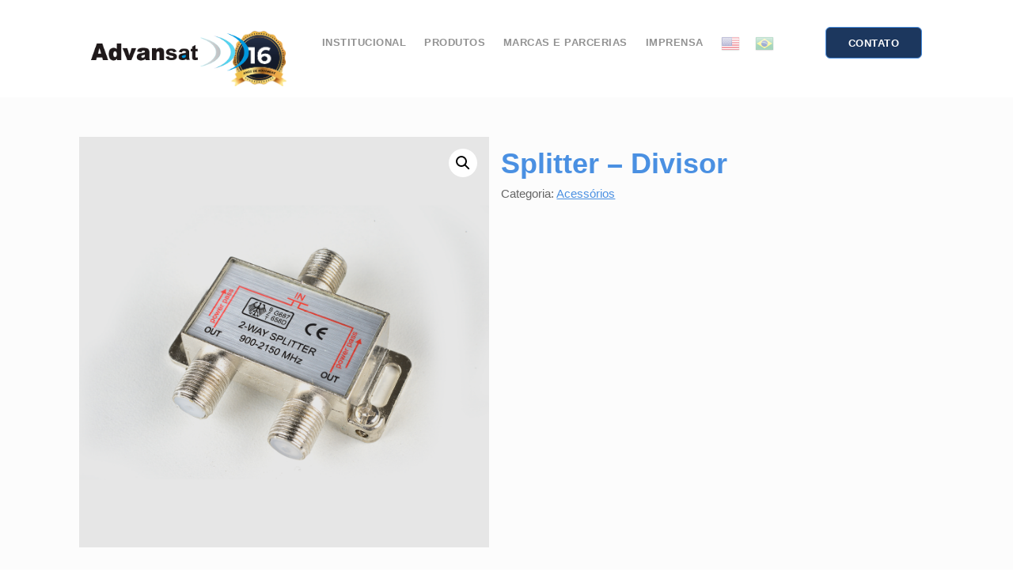

--- FILE ---
content_type: text/html; charset=UTF-8
request_url: https://www.advansat.com.br/produto/splitter-divisor/
body_size: 15212
content:
<!doctype html>
<html lang="pt-BR">

<head>
	<!-- Global site tag (gtag.js) - Google Analytics -->
<script async src="https://www.googletagmanager.com/gtag/js?id=G-78RG54BX9V"></script>
<script>
  window.dataLayer = window.dataLayer || [];
  function gtag(){dataLayer.push(arguments);}
  gtag('js', new Date());

  gtag('config', 'G-78RG54BX9V');
</script>
	
	<meta charset="UTF-8">
	<meta name="viewport" content="width=device-width, initial-scale=1.0">
	<meta http-equiv="X-UA-Compatible" content="IE=edge, IE=11, IE=10"> 
	<meta property="og:image" content="http://www.advansat.com.br/v2/advansat-og.jpg">
	<link rel="pingback" href="https://www.advansat.com.br/xmlrpc.php" />
	<!-- Global site tag (gtag.js) - Google Analytics -->
	<script async src="https://www.googletagmanager.com/gtag/js?id=UA-38070014-1"></script>
	<script>
	  window.dataLayer = window.dataLayer || [];
	  function gtag(){dataLayer.push(arguments);}
	  gtag('js', new Date());

	  gtag('config', 'UA-38070014-1');
	</script>

	
	<title>Splitter - Divisor - Advansat</title>

<!-- This site is optimized with the Yoast SEO plugin v12.6 - https://yoast.com/wordpress/plugins/seo/ -->
<meta name="robots" content="max-snippet:-1, max-image-preview:large, max-video-preview:-1"/>
<link rel="canonical" href="https://www.advansat.com.br/produto/splitter-divisor/" />
<meta property="og:locale" content="pt_BR" />
<meta property="og:type" content="article" />
<meta property="og:title" content="Splitter - Divisor - Advansat" />
<meta property="og:description" content="&nbsp; Especificações elétricas Parâmetros  Faixa de frequência (MHz) Modularidade 1 x 2 1 x 4 Perda de Inserção 40 a 550  ≤..." />
<meta property="og:url" content="https://www.advansat.com.br/produto/splitter-divisor/" />
<meta property="og:site_name" content="Advansat" />
<meta property="og:image" content="https://www.advansat.com.br/wp-content/uploads/2019/07/Splitter-Divisor.png" />
<meta property="og:image:secure_url" content="https://www.advansat.com.br/wp-content/uploads/2019/07/Splitter-Divisor.png" />
<meta property="og:image:width" content="1200" />
<meta property="og:image:height" content="1200" />
<meta name="twitter:card" content="summary_large_image" />
<meta name="twitter:description" content="&nbsp; Especificações elétricas Parâmetros  Faixa de frequência (MHz) Modularidade 1 x 2 1 x 4 Perda de Inserção 40 a 550  ≤..." />
<meta name="twitter:title" content="Splitter - Divisor - Advansat" />
<meta name="twitter:image" content="https://www.advansat.com.br/wp-content/uploads/2019/07/Splitter-Divisor.png" />
<script type='application/ld+json' class='yoast-schema-graph yoast-schema-graph--main'>{"@context":"https://schema.org","@graph":[{"@type":"Organization","@id":"https://www.advansat.com.br/#organization","name":"Advansat","url":"https://www.advansat.com.br/","sameAs":[],"logo":{"@type":"ImageObject","@id":"https://www.advansat.com.br/#logo","url":"https://www.advansat.com.br/wp-content/uploads/2019/09/logoadvansat.png","width":277,"height":75,"caption":"Advansat"},"image":{"@id":"https://www.advansat.com.br/#logo"}},{"@type":"WebSite","@id":"https://www.advansat.com.br/#website","url":"https://www.advansat.com.br/","name":"Advansat","description":"Telecom Supplier","publisher":{"@id":"https://www.advansat.com.br/#organization"},"potentialAction":{"@type":"SearchAction","target":"https://www.advansat.com.br/?s={search_term_string}","query-input":"required name=search_term_string"}},{"@type":"ImageObject","@id":"https://www.advansat.com.br/produto/splitter-divisor/#primaryimage","url":"https://www.advansat.com.br/wp-content/uploads/2019/07/Splitter-Divisor.png","width":1200,"height":1200},{"@type":"WebPage","@id":"https://www.advansat.com.br/produto/splitter-divisor/#webpage","url":"https://www.advansat.com.br/produto/splitter-divisor/","inLanguage":"pt-BR","name":"Splitter - Divisor - Advansat","isPartOf":{"@id":"https://www.advansat.com.br/#website"},"primaryImageOfPage":{"@id":"https://www.advansat.com.br/produto/splitter-divisor/#primaryimage"},"datePublished":"2019-07-22T03:12:10+00:00","dateModified":"2022-10-20T20:49:26+00:00"}]}</script>
<!-- / Yoast SEO plugin. -->

<link rel='dns-prefetch' href='//fonts.googleapis.com' />
<link rel='dns-prefetch' href='//s.w.org' />
<link rel="alternate" type="application/rss+xml" title="Feed para Advansat &raquo;" href="https://www.advansat.com.br/feed/" />
<link rel="alternate" type="application/rss+xml" title="Feed de comentários para Advansat &raquo;" href="https://www.advansat.com.br/comments/feed/" />
<link rel="alternate" type="application/rss+xml" title="Feed de comentários para Advansat &raquo; Splitter &#8211; Divisor" href="https://www.advansat.com.br/produto/splitter-divisor/feed/" />
		<script type="text/javascript">
			window._wpemojiSettings = {"baseUrl":"https:\/\/s.w.org\/images\/core\/emoji\/12.0.0-1\/72x72\/","ext":".png","svgUrl":"https:\/\/s.w.org\/images\/core\/emoji\/12.0.0-1\/svg\/","svgExt":".svg","source":{"concatemoji":"https:\/\/www.advansat.com.br\/wp-includes\/js\/wp-emoji-release.min.js?ver=5.3.20"}};
			!function(e,a,t){var n,r,o,i=a.createElement("canvas"),p=i.getContext&&i.getContext("2d");function s(e,t){var a=String.fromCharCode;p.clearRect(0,0,i.width,i.height),p.fillText(a.apply(this,e),0,0);e=i.toDataURL();return p.clearRect(0,0,i.width,i.height),p.fillText(a.apply(this,t),0,0),e===i.toDataURL()}function c(e){var t=a.createElement("script");t.src=e,t.defer=t.type="text/javascript",a.getElementsByTagName("head")[0].appendChild(t)}for(o=Array("flag","emoji"),t.supports={everything:!0,everythingExceptFlag:!0},r=0;r<o.length;r++)t.supports[o[r]]=function(e){if(!p||!p.fillText)return!1;switch(p.textBaseline="top",p.font="600 32px Arial",e){case"flag":return s([127987,65039,8205,9895,65039],[127987,65039,8203,9895,65039])?!1:!s([55356,56826,55356,56819],[55356,56826,8203,55356,56819])&&!s([55356,57332,56128,56423,56128,56418,56128,56421,56128,56430,56128,56423,56128,56447],[55356,57332,8203,56128,56423,8203,56128,56418,8203,56128,56421,8203,56128,56430,8203,56128,56423,8203,56128,56447]);case"emoji":return!s([55357,56424,55356,57342,8205,55358,56605,8205,55357,56424,55356,57340],[55357,56424,55356,57342,8203,55358,56605,8203,55357,56424,55356,57340])}return!1}(o[r]),t.supports.everything=t.supports.everything&&t.supports[o[r]],"flag"!==o[r]&&(t.supports.everythingExceptFlag=t.supports.everythingExceptFlag&&t.supports[o[r]]);t.supports.everythingExceptFlag=t.supports.everythingExceptFlag&&!t.supports.flag,t.DOMReady=!1,t.readyCallback=function(){t.DOMReady=!0},t.supports.everything||(n=function(){t.readyCallback()},a.addEventListener?(a.addEventListener("DOMContentLoaded",n,!1),e.addEventListener("load",n,!1)):(e.attachEvent("onload",n),a.attachEvent("onreadystatechange",function(){"complete"===a.readyState&&t.readyCallback()})),(n=t.source||{}).concatemoji?c(n.concatemoji):n.wpemoji&&n.twemoji&&(c(n.twemoji),c(n.wpemoji)))}(window,document,window._wpemojiSettings);
		</script>
		<style type="text/css">
img.wp-smiley,
img.emoji {
	display: inline !important;
	border: none !important;
	box-shadow: none !important;
	height: 1em !important;
	width: 1em !important;
	margin: 0 .07em !important;
	vertical-align: -0.1em !important;
	background: none !important;
	padding: 0 !important;
}
</style>
	<link rel='stylesheet' id='gtranslate-style-css'  href='https://www.advansat.com.br/wp-content/plugins/gtranslate/gtranslate-style24.css?ver=5.3.20' type='text/css' media='all' />
<link rel='stylesheet' id='rsbbox_fontawesome-css'  href='https://www.advansat.com.br/wp-content/plugins/service-boxs/assets/css/font-awesome.min.css?ver=5.3.20' type='text/css' media='all' />
<link rel='stylesheet' id='rsbbox_iconpicker-css-css'  href='https://www.advansat.com.br/wp-content/plugins/service-boxs/assets/css/ftw-iconpicker.min.css?ver=5.3.20' type='text/css' media='all' />
<link rel='stylesheet' id='rsbbox_main-css-css'  href='https://www.advansat.com.br/wp-content/plugins/service-boxs/assets/css/rsbbox.css?ver=5.3.20' type='text/css' media='all' />
<link rel='stylesheet' id='wp-block-library-css'  href='https://www.advansat.com.br/wp-includes/css/dist/block-library/style.min.css?ver=5.3.20' type='text/css' media='all' />
<link rel='stylesheet' id='wc-block-style-css'  href='https://www.advansat.com.br/wp-content/plugins/woocommerce/packages/woocommerce-blocks/build/style.css?ver=2.4.5' type='text/css' media='all' />
<link rel='stylesheet' id='contact-form-7-css'  href='https://www.advansat.com.br/wp-content/plugins/contact-form-7/includes/css/styles.css?ver=5.1.5' type='text/css' media='all' />
<link rel='stylesheet' id='event-post-css'  href='https://www.advansat.com.br/wp-content/plugins/event-post/css/event-post.css?ver=1594832505' type='text/css' media='all' />
<link rel='stylesheet' id='openlayers-css'  href='https://www.advansat.com.br/wp-content/plugins/event-post/css/openlayers.css?ver=1594832505' type='text/css' media='all' />
<link rel='stylesheet' id='dashicons-css'  href='https://www.advansat.com.br/wp-includes/css/dashicons.min.css?ver=5.3.20' type='text/css' media='all' />
<link rel='stylesheet' id='menu-image-css'  href='https://www.advansat.com.br/wp-content/plugins/menu-image/includes/css/menu-image.css?ver=2.9.5' type='text/css' media='all' />
<link rel='stylesheet' id='wpos-slick-style-css'  href='https://www.advansat.com.br/wp-content/plugins/timeline-and-history-slider/assets/css/slick.css?ver=1.3.2' type='text/css' media='all' />
<link rel='stylesheet' id='tahs-public-style-css'  href='https://www.advansat.com.br/wp-content/plugins/timeline-and-history-slider/assets/css/slick-slider-style.css?ver=1.3.2' type='text/css' media='all' />
<link rel='stylesheet' id='photoswipe-css'  href='https://www.advansat.com.br/wp-content/plugins/woocommerce/assets/css/photoswipe/photoswipe.css?ver=3.8.3' type='text/css' media='all' />
<link rel='stylesheet' id='photoswipe-default-skin-css'  href='https://www.advansat.com.br/wp-content/plugins/woocommerce/assets/css/photoswipe/default-skin/default-skin.css?ver=3.8.3' type='text/css' media='all' />
<link rel='stylesheet' id='woocommerce-layout-css'  href='https://www.advansat.com.br/wp-content/plugins/woocommerce/assets/css/woocommerce-layout.css?ver=3.8.3' type='text/css' media='all' />
<style id='woocommerce-layout-inline-css' type='text/css'>

	.infinite-scroll .woocommerce-pagination {
		display: none;
	}
</style>
<link rel='stylesheet' id='woocommerce-smallscreen-css'  href='https://www.advansat.com.br/wp-content/plugins/woocommerce/assets/css/woocommerce-smallscreen.css?ver=3.8.3' type='text/css' media='only screen and (max-width: 768px)' />
<link rel='stylesheet' id='woocommerce-general-css'  href='https://www.advansat.com.br/wp-content/plugins/woocommerce/assets/css/woocommerce.css?ver=3.8.3' type='text/css' media='all' />
<style id='woocommerce-inline-inline-css' type='text/css'>
.woocommerce form .form-row .required { visibility: visible; }
</style>
<link rel='stylesheet' id='htflexboxgrid-css'  href='https://www.advansat.com.br/wp-content/plugins/woolentor-addons/assets/css/htflexboxgrid.css?ver=1.4.8' type='text/css' media='all' />
<link rel='stylesheet' id='font-awesome-css'  href='https://www.advansat.com.br/wp-content/plugins/js_composer/assets/lib/bower/font-awesome/css/font-awesome.min.css?ver=5.7' type='text/css' media='all' />
<link rel='stylesheet' id='simple-line-icons-css'  href='https://www.advansat.com.br/wp-content/plugins/woolentor-addons/assets/css/simple-line-icons.css?ver=1.4.8' type='text/css' media='all' />
<link rel='stylesheet' id='slick-css'  href='https://www.advansat.com.br/wp-content/plugins/woolentor-addons/assets/css/slick.css?ver=1.4.8' type='text/css' media='all' />
<link rel='stylesheet' id='woolentor-widgets-css'  href='https://www.advansat.com.br/wp-content/plugins/woolentor-addons/assets/css/woolentor-widgets.css?ver=1.4.8' type='text/css' media='all' />
<link rel='stylesheet' id='stack-style-css'  href='https://www.advansat.com.br/wp-content/themes/stack/style.css?ver=5.3.20' type='text/css' media='all' />
<link rel='stylesheet' id='stack-child-style-css'  href='https://www.advansat.com.br/wp-content/themes/stack-child/style.css?ver=10.5.14' type='text/css' media='all' />
<link rel='stylesheet' id='themify-event-post-css'  href='https://www.advansat.com.br/wp-content/plugins/themify-event-post/assets/style.css?ver=5.3.20' type='text/css' media='all' />
<link rel='stylesheet' id='ebor-google-font-css'  href='//fonts.googleapis.com/css?family=Tahoma%3A200%2C300%2C400%2C400i%2C500%2C600%2C700%7CMerriweather%3A300%2C300i%7CMaterial+Icons&#038;ver=10.5.14' type='text/css' media='all' />
<link rel='stylesheet' id='bootstrap-css'  href='https://www.advansat.com.br/wp-content/themes/stack/style/css/bootstrap.css?ver=10.5.14' type='text/css' media='all' />
<link rel='stylesheet' id='ebor-icons-css'  href='https://www.advansat.com.br/wp-content/themes/stack/style/css/icons.css?ver=10.5.14' type='text/css' media='all' />
<link rel='stylesheet' id='ebor-plugins-css'  href='https://www.advansat.com.br/wp-content/themes/stack/style/css/plugins.css?ver=10.5.14' type='text/css' media='all' />
<link rel='stylesheet' id='ebor-theme-css'  href='https://www.advansat.com.br/wp-content/uploads/wp-less/stack/style/css/theme-d29dfb24c8.css' type='text/css' media='all' />
<link rel='stylesheet' id='ebor-style-css'  href='https://www.advansat.com.br/wp-content/themes/stack-child/style.css?ver=10.5.14' type='text/css' media='all' />
<style id='ebor-style-inline-css' type='text/css'>

			.btn--primary .btn__text, .btn--primary:visited .btn__text {
			    color: #ffffff;	
			}
			input[type].btn--primary,
			.pos-fixed.bar--transparent.bg--primary,
			.ebor-cart-count, .woocommerce #respond input#submit.alt.disabled, .woocommerce #respond input#submit.alt.disabled:hover, .woocommerce #respond input#submit.alt:disabled, .woocommerce #respond input#submit.alt:disabled:hover, .woocommerce #respond input#submit.alt:disabled[disabled], .woocommerce #respond input#submit.alt:disabled[disabled]:hover, .woocommerce a.button.alt.disabled, .woocommerce a.button.alt.disabled:hover, .woocommerce a.button.alt:disabled, .woocommerce a.button.alt:disabled:hover, .woocommerce a.button.alt:disabled[disabled], .woocommerce a.button.alt:disabled[disabled]:hover, .woocommerce button.button.alt.disabled, .woocommerce button.button.alt.disabled:hover, .woocommerce button.button.alt:disabled, .woocommerce button.button.alt:disabled:hover, .woocommerce button.button.alt:disabled[disabled], .woocommerce button.button.alt:disabled[disabled]:hover, .woocommerce input.button.alt.disabled, .woocommerce input.button.alt.disabled:hover, .woocommerce input.button.alt:disabled, .woocommerce input.button.alt:disabled:hover, .woocommerce input.button.alt:disabled[disabled], .woocommerce input.button.alt:disabled[disabled]:hover {
				background: #4A90E2;	
			}
			.pos-fixed.bar--transparent.bg--secondary {
				background: #FAFAFA;
			}
			.pos-fixed.bar--transparent.bg--dark {
				background: #252525;
			}
			.pos-fixed.bar--transparent.bg--primary-1 {
				background: #31639C;
			}
			.bg--white h1, .bg--white h2, .bg--white h3, .bg--white h4, .bg--white h5, .bg--white h6, .bg--white i, .mobile-header .cart-link {
			    color: #252525;
			}
			@media all and (max-width:767px) {
			    .bar.bg--dark.bar--mobile-sticky[data-scroll-class*="fixed"].pos-fixed,
			    .bar.bg--dark.bar--mobile-sticky[data-scroll-class*="fixed"]+.bar.pos-fixed {
			    	background: #252525;
			    }
			    .bar.bg--secondary.bar--mobile-sticky[data-scroll-class*="fixed"].pos-fixed,
			    .bar.bg--secondary.bar--mobile-sticky[data-scroll-class*="fixed"]+.bar.pos-fixed {
			    	background: #FAFAFA;
			    }
			}
			.thumbnails-slider .thumbnail-trigger.active img {
				border: 1px solid #4A90E2;
			}
			.menu-horizontal > li > a, .menu-horizontal > li > span, .menu-horizontal > li > .modal-instance > .modal-trigger {
				font-size: 1em;
			}
			.woocommerce #respond input#submit.alt, 
			.woocommerce a.button.alt, 
			.woocommerce button.button.alt, 
			.woocommerce input.button.alt,
			.woocommerce #respond input#submit, 
			.woocommerce a.button, 
			.woocommerce button.button, 
			.woocommerce input.button {
				background: #4A90E2;
				color: #fff;
				transition: 0.1s linear;
			}
			.woocommerce #respond input#submit.alt:hover, 
			.woocommerce a.button.alt:hover, 
			.woocommerce button.button.alt:hover, 
			.woocommerce input.button.alt:hover,
			.woocommerce #respond input#submit:hover, 
			.woocommerce a.button:hover, 
			.woocommerce button.button:hover, 
			.woocommerce input.button:hover {
				color: #fff;
				opacity: 0.9;
				background: #4A90E2;
				transform: translate3d(0, -2px, 0);
				-webkit-transform: translate3d(0, -2px, 0);
			}
		
				@media (min-width: 1200px) {
					.container {
						width: 1500px;
						max-width: 100%;
					}
				}
			
</style>
<link rel='stylesheet' id='ebor-iconsmind-css'  href='https://www.advansat.com.br/wp-content/themes/stack/style/css/iconsmind.css?ver=10.5.14' type='text/css' media='all' />
<script type='text/javascript' src='https://www.advansat.com.br/wp-includes/js/jquery/jquery.js?ver=1.12.4-wp'></script>
<script type='text/javascript' src='https://www.advansat.com.br/wp-includes/js/jquery/jquery-migrate.min.js?ver=1.4.1'></script>
<script type='text/javascript' src='https://www.advansat.com.br/wp-content/plugins/service-boxs/assets/js/jscolor.js?ver=5.3.20'></script>
<script type='text/javascript' src='https://www.advansat.com.br/wp-content/plugins/service-boxs/assets/js/rsbbox.js?ver=5.3.20'></script>
<script type='text/javascript' src='https://www.advansat.com.br/wp-content/plugins/service-boxs/assets/js/ftw-iconpicker.min.js?ver=5.3.20'></script>
<script type='text/javascript' src='https://www.advansat.com.br/wp-content/plugins/woocommerce/assets/js/jquery-blockui/jquery.blockUI.min.js?ver=2.70'></script>
<script type='text/javascript'>
/* <![CDATA[ */
var wc_add_to_cart_params = {"ajax_url":"\/wp-admin\/admin-ajax.php","wc_ajax_url":"\/?wc-ajax=%%endpoint%%","i18n_view_cart":"Ver carrinho","cart_url":"https:\/\/www.advansat.com.br","is_cart":"","cart_redirect_after_add":"no"};
/* ]]> */
</script>
<script type='text/javascript' src='https://www.advansat.com.br/wp-content/plugins/woocommerce/assets/js/frontend/add-to-cart.min.js?ver=3.8.3'></script>
<script type='text/javascript' src='https://www.advansat.com.br/wp-content/plugins/js_composer/assets/js/vendors/woocommerce-add-to-cart.js?ver=5.7'></script>
<link rel='https://api.w.org/' href='https://www.advansat.com.br/wp-json/' />
<link rel="EditURI" type="application/rsd+xml" title="RSD" href="https://www.advansat.com.br/xmlrpc.php?rsd" />
<link rel="wlwmanifest" type="application/wlwmanifest+xml" href="https://www.advansat.com.br/wp-includes/wlwmanifest.xml" /> 
<meta name="generator" content="WordPress 5.3.20" />
<meta name="generator" content="WooCommerce 3.8.3" />
<link rel='shortlink' href='https://www.advansat.com.br/?p=3116' />
<link rel="alternate" type="application/json+oembed" href="https://www.advansat.com.br/wp-json/oembed/1.0/embed?url=https%3A%2F%2Fwww.advansat.com.br%2Fproduto%2Fsplitter-divisor%2F" />
<link rel="alternate" type="text/xml+oembed" href="https://www.advansat.com.br/wp-json/oembed/1.0/embed?url=https%3A%2F%2Fwww.advansat.com.br%2Fproduto%2Fsplitter-divisor%2F&#038;format=xml" />
	<noscript><style>.woocommerce-product-gallery{ opacity: 1 !important; }</style></noscript>
	<style type="text/css">.recentcomments a{display:inline !important;padding:0 !important;margin:0 !important;}</style><meta name="generator" content="Powered by WPBakery Page Builder - drag and drop page builder for WordPress."/>
<!--[if lte IE 9]><link rel="stylesheet" type="text/css" href="https://www.advansat.com.br/wp-content/plugins/js_composer/assets/css/vc_lte_ie9.min.css" media="screen"><![endif]--><link rel="icon" href="https://www.advansat.com.br/wp-content/uploads/2019/06/fav-60x60.png" sizes="32x32" />
<link rel="icon" href="https://www.advansat.com.br/wp-content/uploads/2019/06/fav.png" sizes="192x192" />
<link rel="apple-touch-icon-precomposed" href="https://www.advansat.com.br/wp-content/uploads/2019/06/fav.png" />
<meta name="msapplication-TileImage" content="https://www.advansat.com.br/wp-content/uploads/2019/06/fav.png" />
		<style type="text/css" id="wp-custom-css">
			.wpostahs-slider-design-2 .wpostahs-centent {
    max-width: 100em;
    margin: 0 auto;
    padding: 0.1em;
}

h1, h2, h3, h4, h5, h6, .h1, .h2, .h3, .h4, .h5, .h6 {
    font-family: 'Tahoma', 'Helvetica', 'Arial', sans-serif;
    color: #4a90e2;
    font-weight: 600;
    font-variant-ligatures: common-ligatures;
    margin-top: 0;
    margin-bottom: 0;
}
body {
    font-size: 1em;
    line-height: 1.85714286em;
    -webkit-font-smoothing: antialiased;
    -moz-osx-font-smoothing: grayscale;
    font-family: 'Tahoma', 'Helvetica', 'Arial', sans-serif;
    color: #666666;
    font-weight: 400;
}
blockquote {
    font-family: 'Tahoma';
    color: #fff;
    font-weight: 200!important;
}
p strong {
    color: #1c375e;
}
b {
    color: #1c375e!important;
}

.btn--primary, .btn--primary:visited {
    background: #1c375e;
    border-color: #4a90e2;
}

.elementor-3682 .elementor-element.elementor-element-b472f1f .product-item .product-inner .content .title a {
    color: #1c375e!important;
}
.wpostahs-slider-design-1 .wpostahs-slider-for .wpostahs-centent, .wpostahs-slider-design-2 .wpostahs-slider-for .wpostahs-centent p {
    text-align: center;
    font-family: 'Tahoma';
    font-size: 18px;
    color: #54595f;
}
.col-md-11.col-sm-12.text-right.text-left-xs.text-left-sm {
    margin-top: 10px;
}
.footer-stack-copyright {
    color: #4a90e2;
    font-size: 12px;
    font-weight: 200;
}

.bg--secondary {
    background: #eaeaea;
}

.bar-3 {
    font-size: 0.9em;
}

img.attachment-100x100.size-100x100.wp-post-image {
    width: 180px;
}

.featured-content-list.design-1 .featured-content-image, .featured-content-slider.design-1 .featured-content-image {
    text-align: center;
    margin-bottom: 10px;
    position: relative;
    height: 180px;
}

ul.slick-dots {
    display: none!important;
}

h1.timeline-main-title.center-block {
    display: none!important;
}
.cool-timeline .timeline-post .timeline-content .content-details, .ctl-popup-content {
    font-size: 15px!important;
    font-family: Open Sans!important;
    font-weight: normal!important;
}
.cool-timeline .timeline-post .timeline-content h2.content-title, .ctl-popup-content h2 {
    font-size: 18px!important;
    font-family: Open Sans !important;
    font-weight: 600!important;
    text-transform: capitalize;
}

#bitnami-banner .bitnami-corner-image-div .bitnami-corner-image {
    position: fixed;
    right: 0;
    bottom: 0;
    border: 0;
    z-index: 100001;
    display: none;
    height: 110px;
}

.col-md-11.col-sm-12.text-right.text-left-xs.text-left-sm {
    margin-top: 20px;
}

.wpostahs-slider-design-2 .wpostahs-slider-nav .slick-current .wpostahs-main-title button {
    border-color: #4a90e2;
    background: #4a90e2;
}
.wpostahs-slider-design-2 .wpostahs-slider-nav .slick-current {
    color: #4a90e2;
    font-weight: 700;
}
.wpostahs-slider-design-2 .wpostahs-slider-nav .wpostahs-slider-nav-title:hover .wpostahs-main-title button {
    background: #4a90e2;
    transition: all 0.5s ease-in-out;
}

body {
	font-size: 1.08em;
}
.wpb-js-composer .vc_tta-color-grey.vc_tta-style-classic.vc_tta-tabs .vc_tta-panels .vc_tta-panel-body {
    border-color: #fcfcfc;
    background-color: white!important;
}

.wpb-js-composer .vc_tta-tabs:not([class*=vc_tta-gap]):not(.vc_tta-o-no-fill).vc_tta-tabs-position-top .vc_tta-tab.vc_active>a {
    border-bottom-color: #4a90e2!important;
	}
.wpb-js-composer .vc_tta-color-grey.vc_tta-style-classic .vc_tta-tab.vc_active>a {
    border-color: #ffffff!important;
    background-color: #4a90e217!important;
    color: #231f20;
}

.wpb-js-composer .vc_tta-color-grey.vc_tta-style-classic .vc_tta-tab>a {
    border-color: #ffffff!important;
    background-color: #ebebeb45!important;
    color: #666;
}
.wpb-js-composer .vc_tta.vc_tta-spacing-1 .vc_tta-tab {
    margin-top: 1px;
    margin-bottom: 0;
    margin-left: 1px;
    width: 33%;
    margin-right: 0;
}
.wpb-js-composer .vc_tta-color-grey.vc_tta-style-classic .vc_tta-tab.vc_active>a {
    border-color: #f0f0f0;
    background-color: #f8f8f8;
    color: #4a90e2!important;
    font-size: 18px;
    font-weight: 800;
}
p, ul, ol, pre, table, blockquote {
    margin-bottom: 0;
}
.sidebar.boxed.boxed--border.boxed--lg.bg--secondary {
    display: none;
}
a.product_type_simple.btn.btn--icon.btn--primary.type--uppercase {
    display: none;
}

section.bg--secondary {
    display: none;
}
section.unpad.text-center {
    display: none;
}

.comments {
    display: none;
}

.container {
    width: 1920px;
    max-width: 100%;
}

.row {
    padding: 0 8%;
}

section.space--sm.breadcrumb--section {
    display: none;
}

.tabs-container.horizontal {
    padding: 0 12%;
}

section.space--sm {
    background: #fcfcfc;
}

section {
    background: #fcfcfc;
}

section.post-author {
    display: none;
}

section.single-post-cta.text-center.space--sm {
    display: none;
}



.woocommerce-product-gallery.woocommerce-product-gallery--with-images.woocommerce-product-gallery--columns-4.images {
    margin: 50px 0;
}
.col-md-offset-1 {
    margin-left: 8.33333333%;
    margin: 60px 0;
}
td.xl66 {
    border-left: 2px solid #d8dde7;
}
.masonry.masonry-blog-magazine {
    margin-top: 50px;
}

table tr:not(:last-of-type) {
    border-bottom: transparent;
}

.wpostahs-sliderdesign-2 .wpostahs-slider-nav {
    max-width: 1920px;
    margin: 0px auto;
}
.wpostahs-slider-design-2 .wpostahs-slider-nav-title .wpostahs-title {
    text-overflow: ellipsis;
    overflow: hidden;
    white-space: nowrap;
    width: 100%;
}

#gallery-1 img {
    border: none!important;
}
.product-tab-list.ht-text-center {
    margin-bottom: 80px;
}

.stack-menu:before {
    content: '\e80e';
    margin: 12px 0 0 0;
}

article.imagebg .article__title {
    margin: 0;
    position: absolute;
    bottom: 0;
    z-index: 2;
    max-width: 90%;
    padding-bottom: 25px;
}

img.menu-image.menu-image-title-hide {
    width: 70px!important;
}
a.menu-image-title-hide.menu-image-not-hovered {
    opacity: 10!important;
}

.col-md-1.col-sm-2.hidden-xs {
    margin-top: 20px;
}

li#menu-item-4454 {
    float: left;
    margin-right: 3em;
}

.masonry-filter-container {
    position: absolute;
    left: 50%;
    margin-right: -50%;
    transform: translate(-50%, -50%);
    color: #0097de;
	    z-index: 999;
    font-size: 20px;
}
.masonry-filter-holder:not(.masonry-filters--horizontal) .masonry__filters ul li.active {
    color: #1c375e;
    cursor: pointer;
}
.masonry__container.masonry--active {
    margin-top: 80px;
}

article.imagebg .article__title span {
    font-size: 0.85714286em;
    display: none!important;
}
body > div.main-container > section:nth-child(1) > div > div > div > article > div.article__title.text-center > span:nth-child(2) {
    display: none!important;
}		</style>
		<noscript><style type="text/css"> .wpb_animate_when_almost_visible { opacity: 1; }</style></noscript></head>

<body class="product-template-default single single-product postid-3116 theme-stack woocommerce woocommerce-page woocommerce-no-js stack--rounded normal-layout active-tabs active-accordions parallax-enable-mobile wpb-js-composer js-comp-ver-5.7 vc_responsive variant-v1-5-11 elementor-default" data-smooth-scroll-offset="0" data-smooth-scroll-offset-mobile="0" data-skip-responsive-menu="no">

<a href="#" id="start" title="Start"></a>


<div class="nav-container">

	<div class="notification pos-top pos-right search-box bg--white border--bottom height-100" data-animation="from-top" data-notification-link="search-box">
	<form method="get" action="https://www.advansat.com.br/">
		<div class="row">
			<div class="col-md-6 col-md-offset-3 col-sm-8 col-sm-offset-2">
				<input type="search" name="s" placeholder="Informe a pesquisa e pressione Enter" />
			</div>
		</div><!--end of row-->
	</form>
</div><!--end of notification-->

<section class="bar bar-3 bar--sm bg--secondary header--top-bar" >
	<div class="container">
		<div class="row">
		
							<div class="col-md-6">
					<div class="bar__module">
						<span class="type--fade top-bar-blurb">Telefone: (11) 4319.2021 | E-mail: contato@advansat.com.br</span>	
					</div>
				</div>
						
			<div class="col-md-6 text-right text-left-xs text-left-sm">
				<div class="bar__module">
					<ul class="menu-horizontal">
					
												
												
							<li>
											      <a href="https://www.facebook.com/Advansat-Group-1513821542227198/" title="Advansat Facebook Page" target="_blank">
												      <i class="socicon icon--xs socicon-facebook"></i>
											      </a>
											  </li>							
												
													<li class="stack-search-menu">
								<a href="#" data-notification-link="search-box">
									<i class="stack-search"></i>
								</a>
							</li>
												
												
												
												
					</ul>
				</div>
			</div>
		</div><!--end of row-->
	</div><!--end of container-->
</section><!--end bar-->	
	<div class="bar bar--sm visible-xs original--bg bar--mobile-sticky" data-scroll-class="200px:pos-fixed">
		<div class="container">
			<div class="row">
				<div class="col-xs-8 col-sm-10">
					
<a href="https://www.advansat.com.br/" class="logo-holder">
			<img class="logo logo-mobile" alt="Advansat" src="https://www.advansat.com.br/wp-content/uploads/2019/09/logoadvansat.png" />
		<img class="logo logo-dark" alt="Advansat" src="https://www.advansat.com.br/wp-content/uploads/2019/09/logoadvansat.png" />
	<img class="logo logo-light" alt="Advansat" src="" />
</a>				</div>
				<div class="col-xs-4 col-sm-2 text-right mobile-header">
										<a href="#" class="hamburger-toggle" data-toggle-class="#menu1;hidden-xs">
						<i class="icon--sm stack-interface stack-menu"></i>
					</a>
				</div>
			</div><!--end of row-->
		</div><!--end of container-->
	</div><!--end bar-->
	
	<nav id="menu1" class="bar bar--sm bar-1 hidden-xs hiddem-sm original--bg" data-scroll-class="200px:pos-fixed">
		<div class="container">
			<div class="row">
				<div class="col-md-1 col-sm-2 hidden-xs">
					<div class="bar__module">
						
<a href="https://www.advansat.com.br/" class="logo-holder">
			<img class="logo logo-mobile" alt="Advansat" src="https://www.advansat.com.br/wp-content/uploads/2019/09/logoadvansat.png" />
		<img class="logo logo-dark" alt="Advansat" src="https://www.advansat.com.br/wp-content/uploads/2019/09/logoadvansat.png" />
	<img class="logo logo-light" alt="Advansat" src="" />
</a>	
					</div><!--end module-->
				</div>
				<div class="col-md-11 col-sm-12 text-right text-left-xs text-left-sm">
					<div class="bar__module">
	<ul id="menu-advansat" class="menu-horizontal text-left"><li id="menu-item-4454" class="menu-item menu-item-type-taxonomy menu-item-object-post_format menu-item-4454"><a href="https://www.advansat.com.br/type/image/" class="menu-image-title-hide menu-image-not-hovered"><span class="menu-image-title-hide menu-image-title">Imagem</span><img width="149" height="149" src="https://www.advansat.com.br/wp-content/uploads/2020/07/Years_Advansat.png" class="menu-image menu-image-title-hide" alt="" /></a></li>
<li id="menu-item-3559" class="menu-item menu-item-type-post_type menu-item-object-page menu-item-3559"><a href="https://www.advansat.com.br/a-advansat/">Institucional</a></li>
<li id="menu-item-3684" class="menu-item menu-item-type-post_type menu-item-object-page menu-item-3684"><a href="https://www.advansat.com.br/produtos/">Produtos</a></li>
<li id="menu-item-3642" class="menu-item menu-item-type-post_type menu-item-object-page menu-item-3642"><a href="https://www.advansat.com.br/marcas-e-parcerias/">Marcas e Parcerias</a></li>
<li id="menu-item-3445" class="menu-item menu-item-type-post_type menu-item-object-page menu-item-3445"><a href="https://www.advansat.com.br/imprensa/">Imprensa</a></li>
<!-- GTranslate: https://gtranslate.io/ -->
<li style="position:relative;" class="menu-item menu-item-gtranslate"><a href="#" onclick="doGTranslate('pt|en');return false;" title="English" class="glink nturl notranslate"><img src="//www.advansat.com.br/wp-content/plugins/gtranslate/flags/24/en-us.png" height="24" width="24" alt="English" /></a></li><li style="position:relative;" class="menu-item menu-item-gtranslate"><a href="#" onclick="doGTranslate('pt|pt');return false;" title="Portuguese" class="glink nturl notranslate"><img src="//www.advansat.com.br/wp-content/plugins/gtranslate/flags/24/pt-br.png" height="24" width="24" alt="Portuguese" /></a></li><style type="text/css">
#goog-gt-tt {display:none !important;}
.goog-te-banner-frame {display:none !important;}
.goog-te-menu-value:hover {text-decoration:none !important;}
.goog-text-highlight {background-color:transparent !important;box-shadow:none !important;}
body {top:0 !important;}
#google_translate_element2 {display:none!important;}
</style>

<div id="google_translate_element2"></div>
<script type="text/javascript">
function googleTranslateElementInit2() {new google.translate.TranslateElement({pageLanguage: 'pt',autoDisplay: false}, 'google_translate_element2');}
</script><script type="text/javascript" src="//translate.google.com/translate_a/element.js?cb=googleTranslateElementInit2"></script>


<script type="text/javascript">
function GTranslateGetCurrentLang() {var keyValue = document['cookie'].match('(^|;) ?googtrans=([^;]*)(;|$)');return keyValue ? keyValue[2].split('/')[2] : null;}
function GTranslateFireEvent(element,event){try{if(document.createEventObject){var evt=document.createEventObject();element.fireEvent('on'+event,evt)}else{var evt=document.createEvent('HTMLEvents');evt.initEvent(event,true,true);element.dispatchEvent(evt)}}catch(e){}}
function doGTranslate(lang_pair){if(lang_pair.value)lang_pair=lang_pair.value;if(lang_pair=='')return;var lang=lang_pair.split('|')[1];if(GTranslateGetCurrentLang() == null && lang == lang_pair.split('|')[0])return;var teCombo;var sel=document.getElementsByTagName('select');for(var i=0;i<sel.length;i++)if(/goog-te-combo/.test(sel[i].className)){teCombo=sel[i];break;}if(document.getElementById('google_translate_element2')==null||document.getElementById('google_translate_element2').innerHTML.length==0||teCombo.length==0||teCombo.innerHTML.length==0){setTimeout(function(){doGTranslate(lang_pair)},500)}else{teCombo.value=lang;GTranslateFireEvent(teCombo,'change');GTranslateFireEvent(teCombo,'change')}}
</script>
</ul></div>	
					
<div class="bar__module stack-header-buttons">
	
		
			<a 
			class="btn btn--sm btn--primary type--uppercase" 
			href="/contato" 
			target=""
		>
			<span class="btn__text">Contato</span>
		</a>
		
</div><!--end module-->				</div>
			</div><!--end of row-->
		</div><!--end of container-->
	</nav><!--end bar-->

</div>
<div class="main-container">


				<section class=" space--sm breadcrumb--section">
					
				    <div class="container">
				        <div class="row">
				            <div class="col-sm-12">
				            	<h1 class="team-title">Produtos</h1>
				                <ol class="breadcrumbs"><li><a href="https://www.advansat.com.br/" class="home-link" rel="home">Home</a></li><li class="active"><a href="">Shop</a></li><li class="active">Splitter &#8211; Divisor</li></ol>
				                <hr>
				            </div>
				        </div><!--end of row-->
				    </div><!--end of container-->
				</section>
			<section class="space--sm">
	<div class="container">

		<div id="primary" class="content-area"><main id="main" class="site-main" role="main">	
				
				<div class="woocommerce-notices-wrapper"></div>
<div itemscope id="product-3116" class="post-3116 product type-product status-publish has-post-thumbnail product_cat-acessorios first instock shipping-taxable product-type-simple">

	<div class="row">
		<div class="woocommerce-product-gallery woocommerce-product-gallery--with-images woocommerce-product-gallery--columns-4 images" data-columns="4" style="opacity: 0; transition: opacity .25s ease-in-out;">
	<figure class="woocommerce-product-gallery__wrapper">
		<div data-thumb="https://www.advansat.com.br/wp-content/uploads/2019/07/Splitter-Divisor-100x100.png" data-thumb-alt="" class="woocommerce-product-gallery__image"><a href="https://www.advansat.com.br/wp-content/uploads/2019/07/Splitter-Divisor.png"><img width="600" height="600" src="https://www.advansat.com.br/wp-content/uploads/2019/07/Splitter-Divisor-600x600.png" class="wp-post-image" alt="" title="Splitter---Divisor" data-caption="" data-src="https://www.advansat.com.br/wp-content/uploads/2019/07/Splitter-Divisor.png" data-large_image="https://www.advansat.com.br/wp-content/uploads/2019/07/Splitter-Divisor.png" data-large_image_width="1200" data-large_image_height="1200" srcset="https://www.advansat.com.br/wp-content/uploads/2019/07/Splitter-Divisor-600x600.png 600w, https://www.advansat.com.br/wp-content/uploads/2019/07/Splitter-Divisor-150x150.png 150w, https://www.advansat.com.br/wp-content/uploads/2019/07/Splitter-Divisor-300x300.png 300w, https://www.advansat.com.br/wp-content/uploads/2019/07/Splitter-Divisor-768x768.png 768w, https://www.advansat.com.br/wp-content/uploads/2019/07/Splitter-Divisor-1024x1024.png 1024w, https://www.advansat.com.br/wp-content/uploads/2019/07/Splitter-Divisor-60x60.png 60w, https://www.advansat.com.br/wp-content/uploads/2019/07/Splitter-Divisor-24x24.png 24w, https://www.advansat.com.br/wp-content/uploads/2019/07/Splitter-Divisor-36x36.png 36w, https://www.advansat.com.br/wp-content/uploads/2019/07/Splitter-Divisor-48x48.png 48w, https://www.advansat.com.br/wp-content/uploads/2019/07/Splitter-Divisor-100x100.png 100w, https://www.advansat.com.br/wp-content/uploads/2019/07/Splitter-Divisor.png 1200w" sizes="(max-width: 600px) 100vw, 600px" /></a></div>	</figure>
</div>
	
		<div class="col-sm-5 col-md-4 col-md-offset-1">
	
			<h2 itemprop="name" class="product_title entry-title">Splitter &#8211; Divisor</h2><p class="price"></p>
<div class="product_meta">

	
	
	<span class="posted_in">Categoria: <a href="https://www.advansat.com.br/categoria/acessorios/" rel="tag">Acessórios</a></span>
	
	
</div>
	
		</div><!-- .summary -->
	</div>

		
<section class="space--sm">
	<div class="tabs-container horizontal" data-content-align="left">
		<ul class="tabs">
							<li>
					<div class="tab__title">
						<span class="h5">Descrição</span>
					</div>
					<div class="tab__content">
  <h3>Descrição do Produto</h3>

<p>&nbsp;</p>
<table id="x" width="563">
<tbody>
<tr style="background: #445495; color: #f4f4f4; font-family: default; font-size: 22px; padding-left: 15px;">
<td colspan="4" width="563">Especificações elétricas</td>
</tr>
<tr>
<td rowspan="2">Parâmetros</td>
<td rowspan="2"> Faixa de frequência (MHz)</td>
<td colspan="2">Modularidade</td>
</tr>
<tr>
<td>1 x 2</td>
<td>1 x 4</td>
</tr>
<tr>
<td rowspan="4">Perda de Inserção</td>
<td>40 a 550</td>
<td> ≤ 4,5 dB (máx.)</td>
<td>  ≤ 9,3 dB (máx.)</td>
</tr>
<tr>
<td>551 a 950</td>
<td>  ≤ 4,7 dB (máx.)</td>
<td>  ≤ 9,5 dB (máx.)</td>
</tr>
<tr>
<td>951 a 1450</td>
<td>  ≤ 5,3 dB (máx.)</td>
<td> ≤  10,8 dB (máx.)</td>
</tr>
<tr>
<td>1451 a 2.150</td>
<td>  ≤ 5,5 dB (máx.)</td>
<td> ≤ 11,2 dB (máx.)</td>
</tr>
<tr>
<td rowspan="4" width="139">Perda de Retorno<br />
(Output)</td>
<td>40 a 550</td>
<td>≥ 15 dB (mín.)</td>
<td>≥ 15 dB (mín.)</td>
</tr>
<tr>
<td>551 a 950</td>
<td>≥ 15 dB (mín.)</td>
<td>≥ 15 dB (mín.)</td>
</tr>
<tr>
<td>951 a 1450</td>
<td>≥ 15 dB (mín.)</td>
<td>≥ 15 dB (mín.)</td>
</tr>
<tr>
<td>1451 a 2.150</td>
<td>≥ 15 dB (mín.)</td>
<td>≥ 15 dB (mín.)</td>
</tr>
<tr>
<td rowspan="4" width="139">Isolação</td>
<td>40 a 550</td>
<td>≥ 25 dB (mín.)</td>
<td>≥ 21 dB (mín.)</td>
</tr>
<tr>
<td>551 a 950</td>
<td>≥ 24 dB (mín.)</td>
<td>≥ 21 dB (mín.)</td>
</tr>
<tr>
<td>951 a 1450</td>
<td>≥ 21 dB (mín.)</td>
<td>≥ 21 dB (mín.)</td>
</tr>
<tr>
<td>1451 a 2.150</td>
<td>≥ 21 dB (mín.)</td>
<td>≥ 20 dB (mín.)</td>
</tr>
<tr>
<td>EMI / RFI Shielding</td>
<td>40 a 2.150 MHz</td>
<td>≥ 130 dB (mín.)</td>
<td>≥ 130 dB (mín.)</td>
</tr>
<tr>
<td>Controle DiSEqC</td>
<td colspan="3">Suportar V1.1 e V2.0</td>
</tr>
<tr>
<td>Controle de Tom</td>
<td colspan="3">Sim, 22 ± 2 KHz</td>
</tr>
<tr style="background: #445495; color: #f4f4f4; font-family: default; font-size: 22px; padding-left: 15px;">
<td colspan="4">Condições operacionais</td>
</tr>
<tr>
<td colspan="2">Parâmetros</td>
<td>Valor</td>
<td>unidade</td>
</tr>
<tr>
<td colspan="2">Range de Temperatura de Operação</td>
<td>-5 á 60</td>
<td>°C</td>
</tr>
<tr>
<td colspan="2">Montagem</td>
<td colspan="2">Interior / Exterior</td>
</tr>
<tr>
<td colspan="2">Impedância Entrada e Saída</td>
<td>75</td>
<td>Ω</td>
</tr>
<tr>
<td colspan="2">Tipo de Conexão Entrada e Saída</td>
<td colspan="2">Tipo &#8220;F&#8221; (fêmea)</td>
</tr>
<tr>
<td colspan="2">Passagem de Tensão Máxima</td>
<td>35</td>
<td>V</td>
</tr>
<tr>
<td colspan="2">Classificação da Corrente Máxima</td>
<td>1</td>
<td>A</td>
</tr>
</tbody>
</table>
</div>
				</li>
							<li>
					<div class="tab__title">
						<span class="h5">Avaliações (0)</span>
					</div>
					<div class="tab__content"><div id="reviews" class="woocommerce-Reviews">
	<div id="comments">
		<h2 class="woocommerce-Reviews-title">
			Avaliações		</h2>

					<p class="woocommerce-noreviews">Não há avaliações ainda.</p>
			</div>

			<div id="review_form_wrapper">
			<div id="review_form">
					<div id="respond" class="comment-respond">
		<span id="reply-title" class="comment-reply-title">Seja o primeiro a avaliar &ldquo;Splitter &#8211; Divisor&rdquo; <small><a rel="nofollow" id="cancel-comment-reply-link" href="/produto/splitter-divisor/#respond" style="display:none;">Cancelar resposta</a></small></span><form action="https://www.advansat.com.br/wp-comments-post.php" method="post" id="commentform" class="comment-form" novalidate><p class="comment-notes"><span id="email-notes">O seu endereço de e-mail não será publicado.</span> Campos obrigatórios são marcados com <span class="required">*</span></p><div class="comment-form-rating"><label for="rating">Sua avaliação</label><select name="rating" id="rating" required>
						<option value="">Avaliar&hellip;</option>
						<option value="5">Perfeito</option>
						<option value="4">Bom</option>
						<option value="3">Razoável</option>
						<option value="2">Nada mal</option>
						<option value="1">Muito ruim</option>
					</select></div><p class="comment-form-comment"><label for="comment">Sua avaliação sobre o produto&nbsp;<span class="required">*</span></label><textarea id="comment" name="comment" cols="45" rows="8" required></textarea></p><p class="comment-form-author"><label for="author">Nome&nbsp;<span class="required">*</span></label><input id="author" name="author" type="text" value="" size="30" required /></p>
<p class="comment-form-email"><label for="email">E-mail&nbsp;<span class="required">*</span></label><input id="email" name="email" type="email" value="" size="30" required /></p>
<p class="form-submit"><input name="submit" type="submit" id="submit" class="submit" value="Enviar" /> <input type='hidden' name='comment_post_ID' value='3116' id='comment_post_ID' />
<input type='hidden' name='comment_parent' id='comment_parent' value='0' />
</p></form>	</div><!-- #respond -->
				</div>
		</div>
	
	<div class="clear"></div>
</div>
</div>
				</li>
					</ul>
	</div>
</section>

	
	<div class="row">
		<div class="col-sm-12">
			<h3>Produtos Relacionados</h3>
			<div class="masonry">
				<div class="row">
					<div class="masonry__container">
					
						<div class="masonry__item col-sm-3"></div>						
						<ul class="products columns-4">
						
											
								
<div class="masonry__item col-sm-4 col-md-3">
	<div class="product ">
	
				
					<a href="https://www.advansat.com.br/produto/conector-de-compressao/">
				<img width="1024" height="1024" src="https://www.advansat.com.br/wp-content/uploads/2019/07/Conector-de-compressão-1024x1024.png" class="attachment-large size-large wp-post-image" alt="" srcset="https://www.advansat.com.br/wp-content/uploads/2019/07/Conector-de-compressão-1024x1024.png 1024w, https://www.advansat.com.br/wp-content/uploads/2019/07/Conector-de-compressão-150x150.png 150w, https://www.advansat.com.br/wp-content/uploads/2019/07/Conector-de-compressão-300x300.png 300w, https://www.advansat.com.br/wp-content/uploads/2019/07/Conector-de-compressão-768x768.png 768w, https://www.advansat.com.br/wp-content/uploads/2019/07/Conector-de-compressão-60x60.png 60w, https://www.advansat.com.br/wp-content/uploads/2019/07/Conector-de-compressão-24x24.png 24w, https://www.advansat.com.br/wp-content/uploads/2019/07/Conector-de-compressão-36x36.png 36w, https://www.advansat.com.br/wp-content/uploads/2019/07/Conector-de-compressão-48x48.png 48w, https://www.advansat.com.br/wp-content/uploads/2019/07/Conector-de-compressão-600x600.png 600w, https://www.advansat.com.br/wp-content/uploads/2019/07/Conector-de-compressão-100x100.png 100w, https://www.advansat.com.br/wp-content/uploads/2019/07/Conector-de-compressão.png 1200w" sizes="(max-width: 1024px) 100vw, 1024px" />			</a>
				
		<a class="block" href="https://www.advansat.com.br/produto/conector-de-compressao/">

			<div>
				<h5>Conector de compressão</h5><span>Acessórios</span>											</div>
			<div>
				
			</div>
		</a>
		
		<a rel="nofollow" href="https://www.advansat.com.br/produto/conector-de-compressao/" data-quantity="1" data-product_id="3112" data-product_sku="" class="product_type_simple btn btn--icon btn--primary type--uppercase"><span class="btn__text"><i class="stack-basket"></i> Add To Cart</span></a>		
	</div>
</div><!--end item-->				
											
								
<div class="masonry__item col-sm-4 col-md-3">
	<div class="product ">
	
				
					<a href="https://www.advansat.com.br/produto/cabo-rg59-55/">
				<img width="1024" height="1024" src="https://www.advansat.com.br/wp-content/uploads/2019/07/Cabo-RG59-55-1024x1024.png" class="attachment-large size-large wp-post-image" alt="" srcset="https://www.advansat.com.br/wp-content/uploads/2019/07/Cabo-RG59-55-1024x1024.png 1024w, https://www.advansat.com.br/wp-content/uploads/2019/07/Cabo-RG59-55-150x150.png 150w, https://www.advansat.com.br/wp-content/uploads/2019/07/Cabo-RG59-55-300x300.png 300w, https://www.advansat.com.br/wp-content/uploads/2019/07/Cabo-RG59-55-768x768.png 768w, https://www.advansat.com.br/wp-content/uploads/2019/07/Cabo-RG59-55-60x60.png 60w, https://www.advansat.com.br/wp-content/uploads/2019/07/Cabo-RG59-55-24x24.png 24w, https://www.advansat.com.br/wp-content/uploads/2019/07/Cabo-RG59-55-36x36.png 36w, https://www.advansat.com.br/wp-content/uploads/2019/07/Cabo-RG59-55-48x48.png 48w, https://www.advansat.com.br/wp-content/uploads/2019/07/Cabo-RG59-55-600x600.png 600w, https://www.advansat.com.br/wp-content/uploads/2019/07/Cabo-RG59-55-100x100.png 100w, https://www.advansat.com.br/wp-content/uploads/2019/07/Cabo-RG59-55.png 1200w" sizes="(max-width: 1024px) 100vw, 1024px" />			</a>
				
		<a class="block" href="https://www.advansat.com.br/produto/cabo-rg59-55/">

			<div>
				<h5>Cabo RG 59 &#8211; 55%</h5><span>Acessórios</span>											</div>
			<div>
				
			</div>
		</a>
		
		<a rel="nofollow" href="https://www.advansat.com.br/produto/cabo-rg59-55/" data-quantity="1" data-product_id="3110" data-product_sku="" class="product_type_simple btn btn--icon btn--primary type--uppercase"><span class="btn__text"><i class="stack-basket"></i> Add To Cart</span></a>		
	</div>
</div><!--end item-->				
											
								
<div class="masonry__item col-sm-4 col-md-3">
	<div class="product ">
	
				
					<a href="https://www.advansat.com.br/produto/chave-comutadora/">
				<img width="1024" height="1024" src="https://www.advansat.com.br/wp-content/uploads/2019/07/Chave-comutadora-1024x1024.png" class="attachment-large size-large wp-post-image" alt="" srcset="https://www.advansat.com.br/wp-content/uploads/2019/07/Chave-comutadora-1024x1024.png 1024w, https://www.advansat.com.br/wp-content/uploads/2019/07/Chave-comutadora-150x150.png 150w, https://www.advansat.com.br/wp-content/uploads/2019/07/Chave-comutadora-300x300.png 300w, https://www.advansat.com.br/wp-content/uploads/2019/07/Chave-comutadora-768x768.png 768w, https://www.advansat.com.br/wp-content/uploads/2019/07/Chave-comutadora-60x60.png 60w, https://www.advansat.com.br/wp-content/uploads/2019/07/Chave-comutadora-24x24.png 24w, https://www.advansat.com.br/wp-content/uploads/2019/07/Chave-comutadora-36x36.png 36w, https://www.advansat.com.br/wp-content/uploads/2019/07/Chave-comutadora-48x48.png 48w, https://www.advansat.com.br/wp-content/uploads/2019/07/Chave-comutadora-600x600.png 600w, https://www.advansat.com.br/wp-content/uploads/2019/07/Chave-comutadora-100x100.png 100w, https://www.advansat.com.br/wp-content/uploads/2019/07/Chave-comutadora.png 1200w" sizes="(max-width: 1024px) 100vw, 1024px" />			</a>
				
		<a class="block" href="https://www.advansat.com.br/produto/chave-comutadora/">

			<div>
				<h5>Chave comutadora</h5><span>Acessórios</span>											</div>
			<div>
				
			</div>
		</a>
		
		<a rel="nofollow" href="https://www.advansat.com.br/produto/chave-comutadora/" data-quantity="1" data-product_id="3114" data-product_sku="" class="product_type_simple btn btn--icon btn--primary type--uppercase"><span class="btn__text"><i class="stack-basket"></i> Add To Cart</span></a>		
	</div>
</div><!--end item-->				
											
								
<div class="masonry__item col-sm-4 col-md-3">
	<div class="product ">
	
				
					<a href="https://www.advansat.com.br/produto/lnbf-twin/">
				<img width="1024" height="1024" src="https://www.advansat.com.br/wp-content/uploads/2019/10/LNBF-twin-1024x1024.png" class="attachment-large size-large wp-post-image" alt="" srcset="https://www.advansat.com.br/wp-content/uploads/2019/10/LNBF-twin-1024x1024.png 1024w, https://www.advansat.com.br/wp-content/uploads/2019/10/LNBF-twin-150x150.png 150w, https://www.advansat.com.br/wp-content/uploads/2019/10/LNBF-twin-300x300.png 300w, https://www.advansat.com.br/wp-content/uploads/2019/10/LNBF-twin-768x768.png 768w, https://www.advansat.com.br/wp-content/uploads/2019/10/LNBF-twin-60x60.png 60w, https://www.advansat.com.br/wp-content/uploads/2019/10/LNBF-twin-24x24.png 24w, https://www.advansat.com.br/wp-content/uploads/2019/10/LNBF-twin-36x36.png 36w, https://www.advansat.com.br/wp-content/uploads/2019/10/LNBF-twin-48x48.png 48w, https://www.advansat.com.br/wp-content/uploads/2019/10/LNBF-twin-600x600.png 600w, https://www.advansat.com.br/wp-content/uploads/2019/10/LNBF-twin-100x100.png 100w, https://www.advansat.com.br/wp-content/uploads/2019/10/LNBF-twin.png 1200w" sizes="(max-width: 1024px) 100vw, 1024px" />			</a>
				
		<a class="block" href="https://www.advansat.com.br/produto/lnbf-twin/">

			<div>
				<h5>LNBF twin</h5><span>Acessórios</span>											</div>
			<div>
				
			</div>
		</a>
		
		<a rel="nofollow" href="https://www.advansat.com.br/produto/lnbf-twin/" data-quantity="1" data-product_id="3992" data-product_sku="" class="product_type_simple btn btn--icon btn--primary type--uppercase"><span class="btn__text"><i class="stack-basket"></i> Add To Cart</span></a>		
	</div>
</div><!--end item-->				
											
						</ul>
					</div><!--end masonry container-->
				</div><!--end of row-->
			</div><!--end masonry-->
		</div>
	</div><!--end of row-->


	<meta itemprop="url" content="https://www.advansat.com.br/produto/splitter-divisor/" />

</div><!-- #product-3116 -->

	
				
		</main></div>	
		<div class="row">
	<div class="col-sm-12">
		
				
			<div class="sidebar boxed boxed--border boxed--lg bg--secondary">
				<div class="row">
					<div id="woocommerce_product_categories-1" class="col-md-4 col-sm-6 widget woocommerce widget_product_categories sidebar__widget"><h5>Product Categories</h5><ul class="product-categories"><li class="cat-item cat-item-68 current-cat"><a href="https://www.advansat.com.br/categoria/acessorios/">Acessórios</a></li>
<li class="cat-item cat-item-66"><a href="https://www.advansat.com.br/categoria/antenas/">Antenas</a></li>
<li class="cat-item cat-item-67"><a href="https://www.advansat.com.br/categoria/lnbfs/">LNBF’s</a></li>
<li class="cat-item cat-item-15"><a href="https://www.advansat.com.br/categoria/uncategorized/">Uncategorized</a></li>
</ul></div><div id="woocommerce_top_rated_products-1" class="col-md-4 col-sm-6 widget woocommerce widget_top_rated_products sidebar__widget"><h5>Top Rated Products</h5><ul class="product_list_widget"><li>
	
	<a href="https://www.advansat.com.br/produto/antena-uhf-e-vhf-12-elementos/">
		<img width="300" height="300" src="https://www.advansat.com.br/wp-content/uploads/2019/10/Antena-UHF-e-VHF-12-elementos-1-300x300.png" class="attachment-woocommerce_thumbnail size-woocommerce_thumbnail" alt="" srcset="https://www.advansat.com.br/wp-content/uploads/2019/10/Antena-UHF-e-VHF-12-elementos-1-300x300.png 300w, https://www.advansat.com.br/wp-content/uploads/2019/10/Antena-UHF-e-VHF-12-elementos-1-150x150.png 150w, https://www.advansat.com.br/wp-content/uploads/2019/10/Antena-UHF-e-VHF-12-elementos-1-768x768.png 768w, https://www.advansat.com.br/wp-content/uploads/2019/10/Antena-UHF-e-VHF-12-elementos-1-1024x1024.png 1024w, https://www.advansat.com.br/wp-content/uploads/2019/10/Antena-UHF-e-VHF-12-elementos-1-60x60.png 60w, https://www.advansat.com.br/wp-content/uploads/2019/10/Antena-UHF-e-VHF-12-elementos-1-24x24.png 24w, https://www.advansat.com.br/wp-content/uploads/2019/10/Antena-UHF-e-VHF-12-elementos-1-36x36.png 36w, https://www.advansat.com.br/wp-content/uploads/2019/10/Antena-UHF-e-VHF-12-elementos-1-48x48.png 48w, https://www.advansat.com.br/wp-content/uploads/2019/10/Antena-UHF-e-VHF-12-elementos-1-600x600.png 600w, https://www.advansat.com.br/wp-content/uploads/2019/10/Antena-UHF-e-VHF-12-elementos-1-100x100.png 100w, https://www.advansat.com.br/wp-content/uploads/2019/10/Antena-UHF-e-VHF-12-elementos-1.png 1200w" sizes="(max-width: 300px) 100vw, 300px" />		<span class="product-title">Antena UHF e VHF - 12 elementos</span>
	</a>

				
	
	</li>
<li>
	
	<a href="https://www.advansat.com.br/produto/antena-o-75cm-bp/">
		<img width="300" height="300" src="https://www.advansat.com.br/wp-content/uploads/2019/07/bi-300x300.png" class="attachment-woocommerce_thumbnail size-woocommerce_thumbnail" alt="" srcset="https://www.advansat.com.br/wp-content/uploads/2019/07/bi-300x300.png 300w, https://www.advansat.com.br/wp-content/uploads/2019/07/bi-150x150.png 150w, https://www.advansat.com.br/wp-content/uploads/2019/07/bi-768x768.png 768w, https://www.advansat.com.br/wp-content/uploads/2019/07/bi-1024x1024.png 1024w, https://www.advansat.com.br/wp-content/uploads/2019/07/bi-60x60.png 60w, https://www.advansat.com.br/wp-content/uploads/2019/07/bi-24x24.png 24w, https://www.advansat.com.br/wp-content/uploads/2019/07/bi-36x36.png 36w, https://www.advansat.com.br/wp-content/uploads/2019/07/bi-48x48.png 48w, https://www.advansat.com.br/wp-content/uploads/2019/07/bi-600x600.png 600w, https://www.advansat.com.br/wp-content/uploads/2019/07/bi-100x100.png 100w, https://www.advansat.com.br/wp-content/uploads/2019/07/bi.png 1200w" sizes="(max-width: 300px) 100vw, 300px" />		<span class="product-title">Antena 75cm BP</span>
	</a>

				
	
	</li>
<li>
	
	<a href="https://www.advansat.com.br/produto/lnbf-twin/">
		<img width="300" height="300" src="https://www.advansat.com.br/wp-content/uploads/2019/10/LNBF-twin-300x300.png" class="attachment-woocommerce_thumbnail size-woocommerce_thumbnail" alt="" srcset="https://www.advansat.com.br/wp-content/uploads/2019/10/LNBF-twin-300x300.png 300w, https://www.advansat.com.br/wp-content/uploads/2019/10/LNBF-twin-150x150.png 150w, https://www.advansat.com.br/wp-content/uploads/2019/10/LNBF-twin-768x768.png 768w, https://www.advansat.com.br/wp-content/uploads/2019/10/LNBF-twin-1024x1024.png 1024w, https://www.advansat.com.br/wp-content/uploads/2019/10/LNBF-twin-60x60.png 60w, https://www.advansat.com.br/wp-content/uploads/2019/10/LNBF-twin-24x24.png 24w, https://www.advansat.com.br/wp-content/uploads/2019/10/LNBF-twin-36x36.png 36w, https://www.advansat.com.br/wp-content/uploads/2019/10/LNBF-twin-48x48.png 48w, https://www.advansat.com.br/wp-content/uploads/2019/10/LNBF-twin-600x600.png 600w, https://www.advansat.com.br/wp-content/uploads/2019/10/LNBF-twin-100x100.png 100w, https://www.advansat.com.br/wp-content/uploads/2019/10/LNBF-twin.png 1200w" sizes="(max-width: 300px) 100vw, 300px" />		<span class="product-title">LNBF twin</span>
	</a>

				
	
	</li>
</ul></div>				</div>
			</div>
			
				
	</div>
</div>	
	</div><!--end of container-->
</section><footer class="text-center-xs space--xs bg--dark">
	
	<div class="container">
		<div class="row">
			<div class="col-sm-7">
				<ul id="menu-advansat-1" class="list-inline"><li class="menu-item menu-item-type-taxonomy menu-item-object-post_format menu-item-4454"><a href="https://www.advansat.com.br/type/image/" class="menu-image-title-hide menu-image-not-hovered"><span class="menu-image-title-hide menu-image-title">Imagem</span><img width="149" height="149" src="https://www.advansat.com.br/wp-content/uploads/2020/07/Years_Advansat.png" class="menu-image menu-image-title-hide" alt="" /></a></li>
<li class="menu-item menu-item-type-post_type menu-item-object-page menu-item-3559"><a href="https://www.advansat.com.br/a-advansat/">Institucional</a></li>
<li class="menu-item menu-item-type-post_type menu-item-object-page menu-item-3684"><a href="https://www.advansat.com.br/produtos/">Produtos</a></li>
<li class="menu-item menu-item-type-post_type menu-item-object-page menu-item-3642"><a href="https://www.advansat.com.br/marcas-e-parcerias/">Marcas e Parcerias</a></li>
<li class="menu-item menu-item-type-post_type menu-item-object-page menu-item-3445"><a href="https://www.advansat.com.br/imprensa/">Imprensa</a></li>
</ul>			</div>
			<div class="col-sm-5 text-right text-center-xs">
				
<ul class="social-list list-inline list--hover stack-footer-social">
	</ul>			</div>
		</div><!--end of row-->
		<div class="row">
			<div class="col-sm-7">
				<div class="footer-stack-copyright">
	© 2019 Advansat. All Rights Reserved. </div>			</div>
			<div class="col-sm-5 text-right text-center-xs">
				<a class="type--fine-print stack-footer-email" href="mailto:contato@advansat.com.br">contato@advansat.com.br</a>
			</div>
		</div><!--end of row-->
	</div><!--end of container-->
</footer>
</div><!-- /main-container -->

<a class="back-to-top inner-link" title="Back to top" href="#start" data-scroll-class="100vh:active">
	<i class="stack-interface stack-up-open-big"></i>
</a><script type="application/ld+json">{"@context":"https:\/\/schema.org\/","@type":"BreadcrumbList","itemListElement":[{"@type":"ListItem","position":1,"item":{"name":"In\u00edcio","@id":"https:\/\/www.advansat.com.br"}},{"@type":"ListItem","position":2,"item":{"name":"Acess\u00f3rios","@id":"https:\/\/www.advansat.com.br\/categoria\/acessorios\/"}},{"@type":"ListItem","position":3,"item":{"name":"Splitter &amp;#8211; Divisor","@id":"https:\/\/www.advansat.com.br\/produto\/splitter-divisor\/"}}]}</script>
<div class="pswp" tabindex="-1" role="dialog" aria-hidden="true">
	<div class="pswp__bg"></div>
	<div class="pswp__scroll-wrap">
		<div class="pswp__container">
			<div class="pswp__item"></div>
			<div class="pswp__item"></div>
			<div class="pswp__item"></div>
		</div>
		<div class="pswp__ui pswp__ui--hidden">
			<div class="pswp__top-bar">
				<div class="pswp__counter"></div>
				<button class="pswp__button pswp__button--close" aria-label="Fechar (Esc)"></button>
				<button class="pswp__button pswp__button--share" aria-label="Compartilhar"></button>
				<button class="pswp__button pswp__button--fs" aria-label="Expandir tela"></button>
				<button class="pswp__button pswp__button--zoom" aria-label="Ampliar/reduzir (zoom)"></button>
				<div class="pswp__preloader">
					<div class="pswp__preloader__icn">
						<div class="pswp__preloader__cut">
							<div class="pswp__preloader__donut"></div>
						</div>
					</div>
				</div>
			</div>
			<div class="pswp__share-modal pswp__share-modal--hidden pswp__single-tap">
				<div class="pswp__share-tooltip"></div>
			</div>
			<button class="pswp__button pswp__button--arrow--left" aria-label="Anterior (seta da esquerda)"></button>
			<button class="pswp__button pswp__button--arrow--right" aria-label="Próximo (seta da direita)"></button>
			<div class="pswp__caption">
				<div class="pswp__caption__center"></div>
			</div>
		</div>
	</div>
</div>
	<script type="text/javascript">
		var c = document.body.className;
		c = c.replace(/woocommerce-no-js/, 'woocommerce-js');
		document.body.className = c;
	</script>
	<script type='text/javascript'>
/* <![CDATA[ */
var wpcf7 = {"apiSettings":{"root":"https:\/\/www.advansat.com.br\/wp-json\/contact-form-7\/v1","namespace":"contact-form-7\/v1"},"cached":"1"};
/* ]]> */
</script>
<script type='text/javascript' src='https://www.advansat.com.br/wp-content/plugins/contact-form-7/includes/js/scripts.js?ver=5.1.5'></script>
<script type='text/javascript' src='https://www.advansat.com.br/wp-content/plugins/woocommerce/assets/js/zoom/jquery.zoom.min.js?ver=1.7.21'></script>
<script type='text/javascript' src='https://www.advansat.com.br/wp-content/plugins/js_composer/assets/lib/bower/flexslider/jquery.flexslider-min.js?ver=5.7'></script>
<script type='text/javascript' src='https://www.advansat.com.br/wp-content/plugins/woocommerce/assets/js/photoswipe/photoswipe.min.js?ver=4.1.1'></script>
<script type='text/javascript' src='https://www.advansat.com.br/wp-content/plugins/woocommerce/assets/js/photoswipe/photoswipe-ui-default.min.js?ver=4.1.1'></script>
<script type='text/javascript'>
/* <![CDATA[ */
var wc_single_product_params = {"i18n_required_rating_text":"Selecione uma classifica\u00e7\u00e3o","review_rating_required":"yes","flexslider":{"rtl":false,"animation":"slide","smoothHeight":true,"directionNav":false,"controlNav":"thumbnails","slideshow":false,"animationSpeed":500,"animationLoop":false,"allowOneSlide":false},"zoom_enabled":"1","zoom_options":[],"photoswipe_enabled":"1","photoswipe_options":{"shareEl":false,"closeOnScroll":false,"history":false,"hideAnimationDuration":0,"showAnimationDuration":0},"flexslider_enabled":"1"};
/* ]]> */
</script>
<script type='text/javascript' src='https://www.advansat.com.br/wp-content/plugins/woocommerce/assets/js/frontend/single-product.min.js?ver=3.8.3'></script>
<script type='text/javascript' src='https://www.advansat.com.br/wp-content/plugins/woocommerce/assets/js/js-cookie/js.cookie.min.js?ver=2.1.4'></script>
<script type='text/javascript'>
/* <![CDATA[ */
var woocommerce_params = {"ajax_url":"\/wp-admin\/admin-ajax.php","wc_ajax_url":"\/?wc-ajax=%%endpoint%%"};
/* ]]> */
</script>
<script type='text/javascript' src='https://www.advansat.com.br/wp-content/plugins/woocommerce/assets/js/frontend/woocommerce.min.js?ver=3.8.3'></script>
<script type='text/javascript'>
/* <![CDATA[ */
var wc_cart_fragments_params = {"ajax_url":"\/wp-admin\/admin-ajax.php","wc_ajax_url":"\/?wc-ajax=%%endpoint%%","cart_hash_key":"wc_cart_hash_af52d1b7b8baf80f5c81ce11b68eabfa","fragment_name":"wc_fragments_af52d1b7b8baf80f5c81ce11b68eabfa","request_timeout":"5000"};
/* ]]> */
</script>
<script type='text/javascript' src='https://www.advansat.com.br/wp-content/plugins/woocommerce/assets/js/frontend/cart-fragments.min.js?ver=3.8.3'></script>
<script type='text/javascript'>
		jQuery( 'body' ).bind( 'wc_fragments_refreshed', function() {
			jQuery( 'body' ).trigger( 'jetpack-lazy-images-load' );
		} );
	
</script>
<script type='text/javascript' src='https://www.advansat.com.br/wp-content/plugins/themify-event-post/assets/scripts.js?ver=1.0.9'></script>
<script type='text/javascript' src='https://www.advansat.com.br/wp-content/themes/stack/style/js/parallax.js?ver=10.5.14'></script>
<script type='text/javascript' src='https://www.advansat.com.br/wp-content/themes/stack/style/js/plugins.js?ver=10.5.14'></script>
<script type='text/javascript'>
/* <![CDATA[ */
var stack_data = {"access_token":"replaceWithYourOwn","client_id":"replaceWithYourOwn","typed_speed":"100","map_marker":"https:\/\/www.advansat.com.br\/wp-content\/themes\/stack\/style\/img\/mapmarker.png","map_marker_title":"Stack","lightbox_text":"Image %1 of %2"};
/* ]]> */
</script>
<script type='text/javascript' src='https://www.advansat.com.br/wp-content/themes/stack/style/js/scripts_wp.js?ver=10.5.14'></script>
<script type='text/javascript' src='https://www.advansat.com.br/wp-content/themes/stack/style/js/scripts.js?ver=10.5.14'></script>
<script type='text/javascript' src='https://www.advansat.com.br/wp-includes/js/comment-reply.min.js?ver=5.3.20'></script>
<script type='text/javascript' src='https://www.advansat.com.br/wp-includes/js/wp-embed.min.js?ver=5.3.20'></script>
<script type='text/javascript' src='https://www.advansat.com.br/wp-content/plugins/event-post/js/OpenLayers.js?ver=1594832505'></script>
<script type='text/javascript'>
/* <![CDATA[ */
var eventpost_params = {"imgpath":"https:\/\/www.advansat.com.br\/wp-content\/plugins\/event-post\/img\/","maptiles":{"default@osm.org":{"name":"Open Street Map","id":"default@osm.org","urls":["https:\/\/a.tile.openstreetmap.org\/{z}\/{x}\/{y}.png","https:\/\/b.tile.openstreetmap.org\/{z}\/{x}\/{y}.png","https:\/\/c.tile.openstreetmap.org\/{z}\/{x}\/{y}.png"],"attribution":"&copy; <a href=\"\/copyright\">OpenStreetMap<\/a>."},"OpenCycleMap":{"name":"Open Cycle Map","id":"OpenCycleMap","urls":["http:\/\/a.tile.opencyclemap.org\/cycle\/{z}\/{x}\/{y}.png","http:\/\/b.tile.opencyclemap.org\/cycle\/{z}\/{x}\/{y}.png","http:\/\/c.tile.opencyclemap.org\/cycle\/{z}\/{x}\/{y}.png"],"api_param":"apikey","attribution":"&copy; <a href=\"\/copyright\">OpenStreetMap<\/a>. Tiles courtesy of <a href=\"http:\/\/www.thunderforest.com\/\" target=\"_blank\">Andy Allan<\/a>"},"hot":{"name":"Humanitarian","id":"hot","urls":["https:\/\/tile-a.openstreetmap.fr\/hot\/{z}\/{x}\/{y}.png","https:\/\/tile-b.openstreetmap.fr\/hot\/{z}\/{x}\/{y}.png","https:\/\/tile-c.openstreetmap.fr\/hot\/{z}\/{x}\/{y}.png"],"attribution":"&copy; <a href=\"\/copyright\">OpenStreetMap<\/a>."},"mapquest":{"name":"Map Quest","id":"mapquest","urls":["http:\/\/otile1.mqcdn.com\/tiles\/1.0.0\/osm\/{z}\/{x}\/{y}.png","http:\/\/otile2.mqcdn.com\/tiles\/1.0.0\/osm\/{z}\/{x}\/{y}.png","http:\/\/otile3.mqcdn.com\/tiles\/1.0.0\/osm\/{z}\/{x}\/{y}.png"],"attribution":""},"osmfr":{"name":"OSM-fr","id":"osmfr","urls":["https:\/\/a.tile.openstreetmap.fr\/osmfr\/{z}\/{x}\/{y}.png","https:\/\/b.tile.openstreetmap.fr\/osmfr\/{z}\/{x}\/{y}.png","https:\/\/c.tile.openstreetmap.fr\/osmfr\/{z}\/{x}\/{y}.png"],"attribution":"&copy; <a href=\"\/copyright\">OpenStreetMap<\/a>."},"2u":{"name":"2u","id":"2u","urls":["http:\/\/a.layers.openstreetmap.fr\/2u\/{z}\/{x}\/{y}.png","http:\/\/b.layers.openstreetmap.fr\/2u\/{z}\/{x}\/{y}.png","http:\/\/c.layers.openstreetmap.fr\/2u\/{z}\/{x}\/{y}.png"],"attribution":"&copy; <a href=\"\/copyright\">OpenStreetMap<\/a>."},"satelite":{"name":"Satelite","id":"satelite","urls":["http:\/\/otile1-s.mqcdn.com\/tiles\/1.0.0\/sat\/{z}\/{x}\/{y}.jpg","http:\/\/otile2-s.mqcdn.com\/tiles\/1.0.0\/sat\/{z}\/{x}\/{y}.jpg","http:\/\/otile3-s.mqcdn.com\/tiles\/1.0.0\/sat\/{z}\/{x}\/{y}.jpg"],"attribution":""},"toner":{"name":"Toner by Stamen","id":"toner","urls":["http:\/\/a.tile.stamen.com\/toner\/{z}\/{x}\/{y}.png","http:\/\/b.tile.stamen.com\/toner\/{z}\/{x}\/{y}.png","http:\/\/c.tile.stamen.com\/toner\/{z}\/{x}\/{y}.png"],"attribution":"Map tiles by <a href=\"http:\/\/stamen.com\">Stamen Design<\/a>, under <a href=\"http:\/\/creativecommons.org\/licenses\/by\/3.0\">CC BY 3.0<\/a>. Data by <a href=\"http:\/\/openstreetmap.org\">OpenStreetMap<\/a>, under <a href=\"http:\/\/www.openstreetmap.org\/copyright\">ODbL<\/a>."},"positron":{"name":"Positron","id":"positron","urls":["http:\/\/a.basemaps.cartocdn.com\/light_all\/{z}\/{x}\/{y}.png","http:\/\/b.basemaps.cartocdn.com\/light_all\/{z}\/{x}\/{y}.png","http:\/\/b.basemaps.cartocdn.com\/light_all\/{z}\/{x}\/{y}.png"],"urls_retina":["http:\/\/a.basemaps.cartocdn.com\/light_all\/{z}\/{x}\/{y}@2x.png","http:\/\/b.basemaps.cartocdn.com\/light_all\/{z}\/{x}\/{y}@2x.png","http:\/\/b.basemaps.cartocdn.com\/light_all\/{z}\/{x}\/{y}@2x.png"],"attribution":"&copy; <a href=\"http:\/\/www.openstreetmap.org\/copyright\">OpenStreetMap<\/a> contributors, &copy; <a href=\"https:\/\/carto.com\/attributions\">CARTO<\/a>"},"darkmatter":{"name":"Dark matter","id":"darkmatter","urls":[" http:\/\/a.basemaps.cartocdn.com\/dark_all\/{z}\/{x}\/{y}.png"," http:\/\/b.basemaps.cartocdn.com\/dark_all\/{z}\/{x}\/{y}.png"," http:\/\/c.basemaps.cartocdn.com\/dark_all\/{z}\/{x}\/{y}.png"],"urls_retina":[" http:\/\/a.basemaps.cartocdn.com\/dark_all\/{z}\/{x}\/{y}@2x.png"," http:\/\/b.basemaps.cartocdn.com\/dark_all\/{z}\/{x}\/{y}@2x.png"," http:\/\/c.basemaps.cartocdn.com\/dark_all\/{z}\/{x}\/{y}@2x.png"],"attribution":"&copy; <a href=\"http:\/\/www.openstreetmap.org\/copyright\">OpenStreetMap<\/a> contributors, &copy; <a href=\"https:\/\/carto.com\/attributions\">CARTO<\/a>"}},"defaulttile":"default@osm.org","zoom":"12","ajaxurl":"https:\/\/www.advansat.com.br\/wp-admin\/admin-ajax.php","map_interactions":{"DragRotate":"Girar Arrastando","DoubleClickZoom":"Zoom clique duplo","DragPan":"Arraste Mover ","PinchRotate":"Girar Pin\u00e7a","PinchZoom":"Zoom Pin\u00e7a","KeyboardPan":"Mover com Teclado","KeyboardZoom":"Zoom com Teclado","MouseWheelZoom":"Zoom com Roda do Mouse","DragZoom":"Mover com Roda do Mouse"}};
/* ]]> */
</script>
<script type='text/javascript' src='https://www.advansat.com.br/wp-content/plugins/event-post/js/event-post.min.js?ver=1594832505'></script>
</body>
</html>
<!--
Performance optimized by W3 Total Cache. Learn more: https://www.w3-edge.com/products/


Served from: www.advansat.com.br @ 2026-01-23 20:32:06 by W3 Total Cache
-->

--- FILE ---
content_type: text/css
request_url: https://www.advansat.com.br/wp-content/plugins/service-boxs/assets/css/rsbbox.css?ver=5.3.20
body_size: 2655
content:
/**********************************
*
*   Responsive
*
***********************************/
.serviceboxs-col-lg-1, .serviceboxs-col-lg-2, .serviceboxs-col-lg-3, .serviceboxs-col-lg-4, .serviceboxs-col-lg-5, .serviceboxs-col-lg-6, .serviceboxs-col-md-1, .serviceboxs-col-md-2, .serviceboxs-col-md-3, .serviceboxs-col-md-4, .serviceboxs-col-md-5, .serviceboxs-col-md-6, .serviceboxs-col-sm-1, .serviceboxs-col-sm-2, .serviceboxs-col-sm-3, .serviceboxs-col-sm-4, .serviceboxs-col-sm-5, .serviceboxs-col-sm-6, .serviceboxs-col-xs-1, .serviceboxs-col-xs-2, .serviceboxs-col-xs-3, .serviceboxs-col-xs-4, .serviceboxs-col-xs-5, .serviceboxs-col-xs-6 {
	float: left;
	margin-bottom: 10px;
	min-height: 1px;
	padding-left: 5px;
	padding-right: 5px;
	position: relative;
}
.serviceboxs-col-lg-1 {
	width: 100%;
}
.serviceboxs-col-lg-2 {
	width: 50%;
}
.serviceboxs-col-lg-3 {
	width: 33.2222%;
}
.serviceboxs-col-lg-4 {
	width: 24.9%;
}
.serviceboxs-col-lg-5 {
	width: 19.9%;
}
.serviceboxs-col-lg-6 {
	width: 16.6667%;
}

/* md */
@media (min-width: 992px) and (max-width: 1100px) {
	.serviceboxs-col-md-1{
		width: 100%;
	}
	.serviceboxs-col-md-2{
		width: 50%;
	}
	.serviceboxs-col-md-3{
		width: 33.22222222%;
	}
	.serviceboxs-col-md-4{
		width: 24.9%;
	}
	.serviceboxs-col-md-5{
		width: 19.9%;
	}
	.serviceboxs-col-md-6{
		width: 16.66666666666667%;
	}
}

/* sm */
@media (min-width: 650px) and (max-width: 991px) {

	.serviceboxs-col-sm-1{
		width: 100%;
	}
	.serviceboxs-col-sm-2{
		width: 49.9%;
	}
	.serviceboxs-col-sm-3{
		width: 33.22222222%;
	}
	.serviceboxs-col-sm-4{
		width: 24.9%;
	}
	.serviceboxs-col-sm-5{
		width: 19.9%;
	}
	.serviceboxs-col-sm-6{
		width: 16.66666666666667%;
	}
}

/* xs */
@media (max-width: 651px) {
	.serviceboxs-col-xs-1{
		width: 100%;
	}
	.serviceboxs-col-xs-2{
		width: 49.9%;
	}
	.serviceboxs-col-xs-3{
		width: 33.22222222%;
	}
	.serviceboxs-col-xs-4{
		width: 24.9%;
	}
	.serviceboxs-col-xs-5{
		width: 19.9%;
	}
	.serviceboxs-col-xs-6{
		width: 16.66666666666667%;
	}

}

/* Service Box 01 */

.rs_servicebox_area1 {
  background-color: #fff;
  padding: 20px;
  position: relative;
  text-align: center;
  transition: all 0.3s ease 0s;
  z-index: 0;
}
span.rs_servicebox_icons {
  display: block;
  overflow: hidden;
}
span.rs_servicebox_icons i{
  display: inline-block;
  font-size: 50px;
  line-height: 1;
  margin-bottom: 20px;
}

.rs_servicebox_area1 a.rs_servicebox_title {
  border: medium none;
  box-shadow: none;
  display: inline-block;
  font-size: 18px;
  outline: medium none;
  overflow: hidden;
  text-decoration: none;
}
.rs_servicebox_description {
  color: #000;
  font-size: 13px;
  line-height: 26px;
  margin: 0 0 10px;
}



/* Service Box 02 */

.rs_servicebox_style2{
    border: 1px solid #ddd;
    text-align: center;
    padding: 25px;
    position: relative;
    transition: all 0.4s ease-in-out 0s;
}
.rs_servicebox_style2 .rs_servicebox_style2_icon{
    width: 80px;
    height: 80px;
    line-height: 70px;
    border-radius: 50%;
    border: 5px solid #d3ae36;
    font-size: 42px;
    color: #d3ae36;
    margin: 0 auto 30px;
    position: relative;
    transition: all 0.2s ease-out 0s;
}
.rs_servicebox_style2:hover .rs_servicebox_style2_icon{
    border-color: #a88500;
}
.rs_servicebox_style2 .rs_servicebox_style2_icon i{
    transform: rotate(0);
    transition: all 0.2s ease-out 0s;
}
.rs_servicebox_style2:hover .rs_servicebox_style2_icon i{
    transform: rotate(360deg);
    color: #a88500;
}
.rs_servicebox_style2 .rs_servicebox_style2_title{
    font-size: 20px;
    font-weight: bold;
    color: #4a4a4a;
    line-height: 40px;
    margin: 0 0 35px 0;
    position: relative;
}
.rs_servicebox_style2 .rs_servicebox_style2_title:after{
    content: "";
    display: block;
    width: 50px;
    height: 4px;
    background: #f1f1f1;
    margin: 0 auto;
    position: absolute;
    bottom: -15px;
    left: 0;
    right: 0;
    transition: all 0.2s ease-out 0s;
}
.rs_servicebox_style2:hover .rs_servicebox_style2_title:after{
    width: 100%;
}
.rs_servicebox_style2 .rs_servicebox_style2_description {
  color: #7a7a7a;
  font-size: 12px;
  line-height: 24px;
  margin-bottom: 0;
}
.rs_servicebox_style2 .read-more {
  box-shadow: none;
  color: #fff;
  display: inline-block;
  font-size: 14px;
  font-weight: 500;
  outline: medium none;
  text-decoration: none;
  text-transform: capitalize;
  transition: all 0.2s ease-out 0s;
}
.rs_servicebox_style2 a.rs_servicebox_style2_readmore {
	border: medium none;
	box-shadow: none;
	color: #000;
	display: inline-block;
	font-size: 13px;
	margin-top: 10px;
	outline: medium none;
	overflow: hidden;
	text-decoration: none;
}
.rs_servicebox_style2 a.rs_servicebox_style2_readmore:hover {
	outline: medium none;
	overflow: hidden;
	text-decoration: none;
	color: #000;
}



/* Service Box 03 */

.rs_servicebox_style3 {
  background: #ddd none repeat scroll 0 0;
  padding: 15px;
  transition: all 0.3s ease-in-out 0s;
}
.rs_servicebox_style3 .rs_servicebox_style3_icons{
    display: block;
    width: 35px;
    height: 35px;
    line-height: 35px;
    border-radius: 50%;
    background: #27c9c6;
    text-align: center;
    float: left;
    font-size: 20px;
    color: #fff;
    margin: 0 20px 0 0;
    transition: all 0.3s ease-in-out 0s;
}
.rs_servicebox_style3 .rs_servicebox_style3_title{
    display: inline-block;
    font-size: 20px;
    color: #041829;
    padding-bottom: 6px;
    margin: 0 0 20px 0;
    transition: all 0.3s ease-in-out 0s;
}
.rs_servicebox_style3:hover .rs_servicebox_style3_title{
    border-color: #27c9c6;
}
.rs_servicebox_style3 .rs_servicebox_style3_description {
  color: #929a9c;
  font-size: 14px;
  line-height: 25px;
  margin: 0;
}
.rs_servicebox_style3 a.rs_servicebox_style3_readmore {
	border: medium none;
	box-shadow: none;
	color: #000;
	display: inline-block;
	font-size: 13px;
	margin-top: 10px;
	outline: medium none;
	overflow: hidden;
	text-decoration: none;
}
.rs_servicebox_style3 a.rs_servicebox_style3_readmore:hover {
	outline: medium none;
	overflow: hidden;
	text-decoration: none;
	color: #000;
}


/* Service Box 04 */

.rs_servicebox_style4 {
	display: block;
	overflow: hidden;
}
.rs_servicebox_style4 .rs_servicebox_style4_icon{
    width: 68px;
    height: 68px;
    line-height: 64px;
    float: left;
    font-size: 36px;
    color: #cbcbd7;
    text-align: center;
    overflow: hidden;
    position: relative;
    transition: all 0.3s ease 0s;
}
.rs_servicebox_style4 .rs_servicebox_style4_content {
	line-height: 25px;
	margin-left: 60px;
	margin-right: 15px;
}
.rs_servicebox_style4 .rs_servicebox_style4_title{
	font-size: 18px;
	font-weight: bold;
	color: #222;
	text-transform: uppercase;
	margin-bottom: 15px;
}
.rs_servicebox_style4 .rs_servicebox_style4_description {
  color: #535353;
  display: block;
  font-size: 14px;
  margin: 0;
  overflow: hidden;
  padding: 0;
}
.rs_servicebox_style4 a.rs_servicebox_style4_readmore {
	border: medium none;
	box-shadow: none;
	color: #000;
	display: inline-block;
	font-size: 13px;
	margin-top: 10px;
	outline: medium none;
	overflow: hidden;
	text-decoration: none;
}
.rs_servicebox_style4 a.rs_servicebox_style4_readmore:hover {
	outline: medium none;
	overflow: hidden;
	text-decoration: none;
	color: #000;
}



/* Service Box 05 */

.rs_servicebox_style5 {
	border: 2px solid hsl(0, 0%, 27%);
	color: hsl(0, 0%, 27%);
	padding: 22px 18px;
	text-align: center;
}
.rs_servicebox_style5 .rs_servicebox_style5_icon i{
    position: relative;
    bottom: 0;
    color: hsl(0, 0%, 27%);
    display: inline-block;
    font-size: 46px;
    transition: all 0.2s ease 0s;
}
.rs_servicebox_style5:hover i{
    bottom:5px;
}
.rs_servicebox_style5 .rs_servicebox_style5_content h3 {
	display: block;
	font-size: 14px;
	font-weight: 600;
	margin: 15px 0 0;
	overflow: hidden;
	padding: 0;
	text-transform: uppercase;
}
.rs_servicebox_style5 .rs_servicebox_style5_content p {
	display: block;
	font-size: 14px;
	line-height: 28px;
	margin: 0;
	overflow: hidden;
	padding: 0;
}
.rs_servicebox_style5 .rs_servicebox_style5_content .line {
	background: #000 none repeat scroll 0 0;
	height: 2px;
	margin: 12px auto;
	opacity: 0.2;
	width: 40px;
}
.rs_servicebox_style5 a.rs_servicebox_style5_readmore {
	border: medium none;
	box-shadow: none;
	color: #000;
	display: inline-block;
	font-size: 13px;
	margin-top: 10px;
	outline: medium none;
	overflow: hidden;
	text-decoration: none;
}
.rs_servicebox_style5 a.rs_servicebox_style5_readmore:hover {
	outline: medium none;
	overflow: hidden;
	text-decoration: none;
	color: #000;
}



/* Service Box 06 */

.rs_servicebox_style6{
    border: 1px solid #b9b9b9;
    margin-top:70px;
    text-align: center;
    padding: 25px;
}
.rs_servicebox_style6 .rs_servicebox_style6_icon{
    width:100px;
    height:100px;
    border: 1px solid #b9b9b9;
    text-align: center;
    line-height: 100px;
    font-size: 40px;
    background: #fff;
    transform: rotate(-45deg);
    margin: -75px auto -20px;
}
.rs_servicebox_style6 .rs_servicebox_style6_icon i{
    transform: rotate(45deg);
    color:#4f4f4f;
    transition:all 0.3s ease-out;
}
.rs_servicebox_style6:hover .rs_servicebox_style6_icon{
    border-color: #3498db;
    transition:all 0.3s ease-out;
}
.rs_servicebox_style6:hover .rs_servicebox_style6_icon i{
    color:#fff;
}
.rs_servicebox_style6 .rs_servicebox_style6_content{
    margin-top: 60px;
}
.rs_servicebox_style6 .rs_servicebox_style6_content h3{
    text-transform: capitalize;
    color:#161616;
    font-size: 20px;
}
.rs_servicebox_style6 .rs_servicebox_style6_content h3:after{
    content: "";
    border-top: 1px solid #c9c9c9;
    border-bottom: 1px solid #c9c9c9;
    width: 70px;
    height:4px;
    display:block;
    margin: 10px auto 20px;
}
.rs_servicebox_style6 .rs_servicebox_style6_content p {
  color: #727272;
  font-size: 14px;
  line-height: 28px;
  margin: 0;
}
.rs_servicebox_style6 .read{
    margin-top: 40px;
}
.rs_servicebox_style6 .read a {
  border: medium none;
  box-shadow: none;
  color: #161616;
  outline: medium none;
  text-decoration: none;
  text-transform: capitalize;
}
.rs_servicebox_style6 a.rs_servicebox_style6_readmore {
  border: medium none;
  box-shadow: none;
  color: #000;
  display: inline-block;
  font-size: 13px;
  margin-top: 10px;
  outline: medium none;
  overflow: hidden;
  text-decoration: none;
}
.rs_servicebox_style6 a.rs_servicebox_style6_readmore:hover {
  outline: medium none;
  overflow: hidden;
  text-decoration: none;
  color: #000;
}


/* Service Box 07 */

.rs_servicebox_style7 {
  background: hsl(0, 0%, 20%) none repeat scroll 0 0;
  border-bottom: 4px solid hsl(189, 100%, 40%);
  float: left;
  padding: 15px;
  text-align: center;
  transition: all 0.5s ease-in-out 0s;
}
.rs_servicebox_style7 .service-icon i{
    color: hsl(189, 100%, 40%);
    font-size: 48px;
    text-align: center;
}
.rs_servicebox_style7 .service-icon {
  text-align: center;
}
.rs_servicebox_style7 .service-content {
  margin-top: 20px;
  text-align: center;
}
.rs_servicebox_style7 .service-content p {
  color: #fff;
  font-size: 15px;
  margin: 0;
}
.rs_servicebox_style7 .service-content h3 {
  color: #fff;
  font-size: 18px;
  margin: 0 0 17px;
  padding: 0;
}
.rs_servicebox_style7:hover .service-content h3, .rs_servicebox_style7:hover .service-icon i{
    color:#fff;
}
.rs_servicebox_style7:hover{
    background:hsl(189, 100%, 40%);
    transition:all 0.5s ease-in-out;
    color:#fff;
}
.rs_servicebox_style7 a.rs_servicebox_style7_readmore {
  border: medium none;
  box-shadow: none;
  color: #000;
  display: inline-block;
  font-size: 13px;
  margin-top: 10px;
  outline: medium none;
  overflow: hidden;
  text-decoration: none;
}
.rs_servicebox_style7 a.rs_servicebox_style7_readmore:hover {
  outline: medium none;
  overflow: hidden;
  text-decoration: none;
  color: #000;
}



/* Service Box 08 */

.rs_servicebox_style8 {
  padding-bottom: 15px;
  padding-top: 15px;
  text-align: center;
}
.rs_servicebox_style8 .service-icon{
    width:100px;
    height:100px;
    line-height: 100px;
    font-size: 50px;
    border: 1px solid #727cb6;
    border-radius: 50%;
    margin:0 auto 25px;
    color:#727cb6;
}
.rs_servicebox_style8 .service-icon > i{
    transition: all 0.3s ease 0s;
}
.rs_servicebox_style8:hover .service-icon > i{
    transform:scale(0.8);
    transition: all 0.3s ease 0s;
}
.rs_servicebox_style8 .service-content {
  padding: 0 10px;
}
.rs_servicebox_style8 .service-content h3{
    font-size: 18px;
    font-weight:400;
    margin-bottom: 20px;
    color:#727cb6;
}
.rs_servicebox_style8 .service-content p {
  font-size: 14px;
  line-height: 24px;
  margin: 0;
  padding: 0;
}
.rs_servicebox_style8 a.rs_servicebox_style8_readmore {
  border: medium none;
  box-shadow: none;
  color: #000;
  display: inline-block;
  font-size: 13px;
  margin-top: 10px;
  outline: medium none;
  overflow: hidden;
  text-decoration: none;
}
.rs_servicebox_style8 a.rs_servicebox_style8_readmore:hover {
  outline: medium none;
  overflow: hidden;
  text-decoration: none;
  color: #000;
}






/* Service Box 09 */

.rs_servicebox_style9{
    background: hsl(0, 0%, 100%) none repeat scroll 0 0;
    border: 1px solid hsl(0, 0%, 82%);
    box-shadow: 5px 5px 0 hsla(0, 0%, 0%, 0.07);
    padding: 20px;
}
.rs_servicebox_style9 .rs_servicebox_style9_icon{
    float: left;
}
.rs_servicebox_style9 .rs_servicebox_style9_content h3 {
  color: #000;
  font-size: 16px;
  font-weight: 600;
  margin: 10px 0 15px 67px;
}
.rs_servicebox_style9 .rs_servicebox_style9_content p {
  font-size: 13px;
  line-height: 22px;
  margin: 0 0 0 67px;
}
.rs_servicebox_style9 .rs_servicebox_style9_icon i{
    background: #e74c3c;
    box-shadow: 5px 5px 0 hsla(0, 0%, 0%, 0.1);
    color: hsl(0, 0%, 100%);
    font-size: 26px;
    font-weight: 600;
    height: 50px;
    line-height: 50px;
    text-align: center;
    width: 50px;
    transition:all 0.2s ease-in-out;
}
.rs_servicebox_style9:hover .rs_servicebox_style9_icon i {
  border-radius: 50%;
  box-shadow: none;
  transform: translate(0px, 3px);
  transition: all 0.5s ease-in-out 0s;
}
.rs_servicebox_style9 a.rs_servicebox_style9_readmore {
  border: medium none;
  box-shadow: none;
  display: inline-block;
  font-size: 13px;
  margin: 10px 0 0 67px;
  outline: medium none;
  overflow: hidden;
  text-decoration: none;
  color: #000;
}
.rs_servicebox_style9 a.rs_servicebox_style9_readmore:hover {
  outline: medium none;
  overflow: hidden;
  text-decoration: none;
  color: #000;
}














/* Free 01 */


.servicebox-container-free21 {
  display: block;
  overflow: hidden;
}
.tpwp-style1-servicebox-free21 {
  padding-bottom: 10px;
  padding-top: 10px;
  text-align: center;
}
.tpwp-style1-servicebox-free21 .tpwp-service-icons-free21{
	background:#ddd;
	height: 62px;
	width: 62px;
	border-radius:50%;
	display: inline-block;
	margin-bottom:20px;
}
.tpwp-style1-servicebox-free21 .tpwp-service-icons-free21 i{
	font-size:18px;
	color: #000;
	line-height: 62px;
}
.tpwp-style1-servicebox-free21 .tpwp-service-content-free21 h3{
	color: hsl(0, 0%, 20%);
	font-size: 15px;
	font-weight: 600;
	margin-top: 0;
	color:#000;
}
.tpwp-style1-servicebox-free21 .tpwp-service-content-free21 p {
  color: #000;
  font-family: "Open Sans",sans-serif;
  font-size: 13px;
  line-height: 30px;
  margin: 0;
  padding: 0;
}
.tpwp-style1-servicebox-free21 a.rs_servicebox_free21_readmore {
  border: medium none;
  box-shadow: none;
  color: #000;
  display: inline-block;
  font-size: 13px;
  margin-top: 10px;
  outline: medium none;
  overflow: hidden;
  text-decoration: none;
}
.tpwp-style1-servicebox-free21 a.rs_servicebox_free21_readmore:hover {
  outline: medium none;
  overflow: hidden;
  text-decoration: none;
  color: #000;
}



/* Free 02 */

.servicebox-container-free22 {
  display: block;
  overflow: hidden;
}
.tpwp-style2-servicebox-free22{
	border: 1px solid #ededed;
	padding: 30px 30px 30px 90px;
	position: relative;
	transition: all 0.5s ease 0s;
	margin:5px;
}
.tpwp-style2-servicebox-free22:hover{
	border-color: #41d7f7;
}
.tpwp-style2-servicebox-free22:before,
.tpwp-style2-servicebox-free22:after{
	display: block;
	width: 50px;
	height: 5px;
	background: #41d7f7;
	position: absolute;
	left: 0;
	opacity: 0;
	transition: all 0.5s ease 0s;
}
.tpwp-style2-servicebox-free22:before{
	top: -3px;
}
.tpwp-style2-servicebox-free22:after{
	bottom: -3px;
}
.tpwp-style2-servicebox-free22:hover:before,
.tpwp-style2-servicebox-free22:hover:after{
	left: 40px;
	opacity: 1;
}
.tpwp-style2-servicebox-free22 .tpwp-style2-icons-free22{
	display: inline-block;
	position: absolute;
	top: 33%;
	left: 23px;
	font-size:20px;
	color: #000;
	opacity: 0.3;
	transition: all 0.5s ease-in 0s;
}
.tpwp-style2-servicebox-free22:hover .tpwp-style2-icons-free22{
	opacity: 1;
}
.tpwp-style2-servicebox-free22 .tpwp-style2-title-free22{
	font-size: 16px;
	font-weight: 700;
	color:#000;
	margin-bottom: 15px;
}
.tpwp-style2-servicebox-free22 p {
  color: #000;
  font-size: 13px;
  line-height: 28px;
  margin: 0;
  padding: 0;
}
.tpwp-style2-servicebox-free22 a.rs_servicebox_free22_readmore {
  border: medium none;
  box-shadow: none;
  color: #000;
  display: inline-block;
  font-size: 13px;
  margin-top: 10px;
  outline: medium none;
  overflow: hidden;
  text-decoration: none;
}
a.rs_servicebox_free22_readmore:hover {
  outline: medium none;
  overflow: hidden;
  text-decoration: none;
  color: #000;
}



/*  */

.servicebox-container-free23 {
  display: block;
  overflow: hidden;
}
.tpwp-style3-servicebox-free23{
	text-align: center;
	margin-top: 20px;
	padding: 0 15px;
}
.tpwp-style3-servicebox-free23 p {
  color: #000;
  font-size: 14px;
  margin-bottom: 0;
  margin-top: 0;
  padding: 0;
  text-align: center;
}
.tpwp-style3-servicebox-free23 .tpwp-style3-icons-free23{
	width: 80px;
	height: 80px;
	line-height: 80px;
	display: inline-block;
	font-size: 18px;
	color: #000;
	border: 1px solid #e1e1e1;
	margin-bottom: 35px;
	position: relative;
	transform: rotate(-45deg);
	transition: all 0.3s ease 0s;
}
.tpwp-style3-servicebox-free23:hover .tpwp-style3-icons-free23{
	background:#ddd;
	color: #717477;
	border-color: #c3ee0d;
}
.tpwp-style3-servicebox-free23 .tpwp-style3-icons-free23:after{
	content: "";
	width: 100%;
	height: 100%;
	position: absolute;
	top: -5px;
	left: -5px;
	opacity: 0;
	padding: 5px;
	transform: scale(1.2);
	box-sizing: content-box;
	transition: all 0.2s ease 0s;
}
.tpwp-style3-servicebox-free23:hover .tpwp-style3-icons-free23:after{
	transform: scale(1);
	opacity: 1;
}
.tpwp-style3-servicebox-free23 .tpwp-style3-icons-free23 i{
	transform: rotate(45deg);
}
.tpwp-style3-servicebox-free23 .tpwp-style3-title-free23{
	font-size: 17px;
	color:#000;
	margin: 0 0 15px;
}
.tpwp-style3-servicebox-free23 a.rs_servicebox_free23_readmore {
  border: medium none;
  box-shadow: none;
  color: #000;
  display: inline-block;
  font-size: 13px;
  margin-top: 10px;
  outline: medium none;
  overflow: hidden;
  text-decoration: none;
}
a.rs_servicebox_free23_readmore:hover {
  outline: medium none;
  overflow: hidden;
  text-decoration: none;
  color: #000;
}



--- FILE ---
content_type: text/css
request_url: https://www.advansat.com.br/wp-content/themes/stack-child/style.css?ver=10.5.14
body_size: -73
content:
/**
* Theme Name: Stack Child
* Description: This is a child theme of Stack, generated by Merlin WP.
* Author: <a href="http://www.tommusrhodus.com/">Tom Rhodes</a>
* Template: stack
* Version: 10.5.14
*/

#x > tbody > tr > td {padding-left: 15px; border-bottom: 1px solid #445495;}

--- FILE ---
content_type: text/css
request_url: https://www.advansat.com.br/wp-content/plugins/themify-event-post/assets/style.css?ver=5.3.20
body_size: 3996
content:
@font-face {
  font-family: 'tep';
  src: url('[data-uri]') format('woff');
}

.themify_event_post_loop .themify_event_post {
	margin: 0 0 2em;
}
.tep_image {
	margin: 0 0 .6em;
}
.tep_post_title {
	font-size: 1.6em;
	margin: 0 0 .4em;
}
.tep_event_info {
	margin: 0 0 1em;
}
.tep_date,
.tep_location,
.tep_ticket {
	position: relative;
	padding-left: 1.8em;
	box-sizing: border-box;
	display: block;
	margin: 0 0 .6em;
}
.tep_date:before,
.tep_location:before,
.tep_ticket:before {
	font-size: 1.1em;
	position: absolute;
	left: 0;
	font-family: 'tep';
	font-style: normal;
	font-weight: normal;
	text-decoration: inherit;
	width: 1em;
	text-align: center;
}
.tep_location {
	margin-bottom: .3em;
}
.tep_date {
	display: block;
}
.tep_date:before {
	content: '\f133'; /* fa-calendar-empty */
}
.tep_location:before {
	content: '\e80f'; /* fa-location */
}
.tep_ticket:before {
	content: '\f145'; /* fa-ticket  */
}
.tep_address {
	font-size: .95em;
	line-height: 1.4;
	margin: 0 0 .6em 1.8em;
	display: block;
}

/* Grid 4 */
.themify_event_post_loop.grid4 .post {
	width: 22.6%;
	float: left;
	margin-left: 3.2%;
}
.themify_event_post_loop.grid4 .tep_post_title {
	font-size: 1.3em;
}

/* Grid 3 */
.themify_event_post_loop.grid3 .post {
	width: 31.2%;
	float: left;
	margin-left: 3.2%;
}
.themify_event_post_loop.grid3 .tep_post_title {
	font-size: 1.6em;
}

/* Grid 2 */
.themify_event_post_loop.grid2 .post {
	width: 48.4%;
	float: left;
	margin-left: 3.2%;
}
.themify_event_post_loop.grid2 .tep_post_title {
	font-size: 1.8em;
}

/* Grid 2 thumb */
.themify_event_post_loop.grid2-thumb .post {
	width: 48.4%;
	float: left;
	margin-left: 3.2%;
	text-align: inherit;
}
.themify_event_post_loop.grid2-thumb .tep_post_title {
	font-size: 1.8em;
}
.themify_event_post_loop.grid2-thumb .tep_image {
	width: 25%;
	float: left;
	margin: 0 1.6em 1.3em 0;
}
.themify_event_post_loop.grid2-thumb .tep_post_content {
	overflow: hidden;
	min-width: 120px;
	padding: 0;
}

.themify_event_post_loop.grid4 .post:nth-of-type(4n+1),
.themify_event_post_loop.grid3 .post:nth-of-type(3n+1),
.themify_event_post_loop.grid2 .post:nth-of-type(2n+1),
.themify_event_post_loop.grid2-thumb .post:nth-of-type(2n+1) {
	margin-left: 0;
	clear: left;
}

.themify_event_post_loop:after {
	content: "";
	clear: both;
	display: table;
}

/* single event */
.single-event .tep_event_info {
	font-size: 1.1em;
}
.single-event .tep_post_title {
	margin-bottom: .7em;
}
.tep_event_map {
	margin: 0 0 20px;
}
.tep_image + .tep_event_map {
	background:  #eee;
	float: right;
	margin: -100px 15px 20px 0;
	width: 40%;
	box-shadow: 0 1px 15px rgba(0,0,0,.1);
}
.tep_event_map .tep_map {
	height: 250px !important;
}
.tep_image + .tep_event_map + .tep_event_info {
	padding-right: 45%;
}
.tep_event_map + .tep_event_info + .tep_content {
	clear: both;
}

/* responsive */ 
@media screen and (max-width: 680px) {
	.themify_event_post_loop.grid4 .post,
	.themify_event_post_loop.grid3 .post,
	.themify_event_post_loop.grid2 .post,
	.themify_event_post_loop.grid2-thumb .post {
		width: 100%;
		margin-left: 0;
		float: none;
	}
	.tep_image + .tep_event_map,
	.tep_event_map {
		float: none;
    	width: 100%;
	}
	.tep_image + .tep_event_map + .tep_event_info,
	.tep_event_map + .tep_event_info {
		padding-right: 0;
	}
}

--- FILE ---
content_type: application/x-javascript
request_url: https://www.advansat.com.br/wp-content/plugins/service-boxs/assets/js/ftw-iconpicker.min.js?ver=5.3.20
body_size: 3444
content:
jQuery(document).ready(function(){jQuery("body").prepend('<div class="howl-iconpicker-outer"><div class="howl-iconpicker-middle"><div class="howl-iconpicker"><div class="howl-closebtn"></div><input type="text" class="srchicons" placeholder="eg:google" /> <div class="iconsholder"></div></div><div class="howl-iconpicker-close">Close</div></div></div>');for(var a="500px address-book address-book-o address-card address-card-o adjust adn align-center align-justify align-left align-right amazon ambulance american-sign-language-interpreting anchor android angellist angle-double-down angle-double-left angle-double-right angle-double-up angle-down angle-left angle-right angle-up apple archive area-chart arrow-circle-down arrow-circle-left arrow-circle-o-down arrow-circle-o-left arrow-circle-o-right arrow-circle-o-up arrow-circle-right arrow-circle-up arrow-down arrow-left arrow-right arrow-up arrows arrows-alt arrows-h arrows-v asl-interpreting assistive-listening-systems asterisk at audio-description automobile backward balance-scale ban bandcamp bank bar-chart bar-chart-o barcode bars bath bathtub battery battery-0 battery-1 battery-2 battery-3 battery-4 battery-empty battery-full battery-half battery-quarter battery-three-quarters bed beer behance behance-square bell bell-o bell-slash bell-slash-o bicycle binoculars birthday-cake bitbucket bitbucket-square bitcoin black-tie blind bluetooth bluetooth-b bold bolt bomb book bookmark bookmark-o braille briefcase btc bug building building-o bullhorn bullseye bus buysellads cab calculator calendar calendar-check-o calendar-minus-o calendar-o calendar-plus-o calendar-times-o camera camera-retro car caret-down caret-left caret-right caret-square-o-down caret-square-o-left caret-square-o-right caret-square-o-up caret-up cart-arrow-down cart-plus cc cc-amex cc-diners-club cc-discover cc-jcb cc-mastercard cc-paypal cc-stripe cc-visa certificate chain chain-broken check check-circle check-circle-o check-square check-square-o chevron-circle-down chevron-circle-left chevron-circle-right chevron-circle-up chevron-down chevron-left chevron-right chevron-up child chrome circle circle-o circle-o-notch circle-thin clipboard clock-o clone close cloud cloud-download cloud-upload cny code code-fork codepen codiepie coffee cog cogs columns comment comment-o commenting commenting-o comments comments-o compass compress connectdevelop contao copy copyright creative-commons credit-card credit-card-alt crop crosshairs css3 cube cubes cut cutlery dashboard dashcube database deaf deafness dedent delicious desktop deviantart diamond digg dollar dot-circle-o download dribbble drivers-license drivers-license-o dropbox drupal edge edit eercast eject ellipsis-h ellipsis-v empire envelope envelope-o envelope-open envelope-open-o envelope-square envira eraser etsy eur euro exchange exclamation exclamation-circle exclamation-triangle expand expeditedssl external-link external-link-square eye eye-slash eyedropper fa facebook facebook-f facebook-official facebook-square fast-backward fast-forward fax feed female fighter-jet file file-archive-o file-audio-o file-code-o file-excel-o file-image-o file-movie-o file-o file-pdf-o file-photo-o file-picture-o file-powerpoint-o file-sound-o file-text file-text-o file-video-o file-word-o file-zip-o files-o film filter fire fire-extinguisher firefox first-order flag flag-checkered flag-o flash flask flickr floppy-o folder folder-o folder-open folder-open-o font font-awesome fonticons fort-awesome forumbee forward foursquare free-code-camp frown-o futbol-o gamepad gavel gbp ge gear gears genderless get-pocket gg gg-circle gift git git-square github github-alt github-square gitlab gittip glass glide glide-g globe google google-plus google-plus-circle google-plus-official google-plus-square google-wallet graduation-cap gratipay grav group h-square hacker-news hand-grab-o hand-lizard-o hand-o-down hand-o-left hand-o-right hand-o-up hand-paper-o hand-peace-o hand-pointer-o hand-rock-o hand-scissors-o hand-spock-o hand-stop-o handshake-o hard-of-hearing hashtag hdd-o header headphones heart heart-o heartbeat history home hospital-o hotel hourglass hourglass-1 hourglass-2 hourglass-3 hourglass-end hourglass-half hourglass-o hourglass-start houzz html5 i-cursor id-badge id-card id-card-o ils image imdb inbox indent industry info info-circle inr instagram institution internet-explorer intersex ioxhost italic joomla jpy jsfiddle key keyboard-o krw language laptop lastfm lastfm-square leaf leanpub legal lemon-o level-down level-up life-bouy life-buoy life-ring life-saver lightbulb-o line-chart link linkedin linkedin-square linode linux list list-alt list-ol list-ul location-arrow lock long-arrow-down long-arrow-left long-arrow-right long-arrow-up low-vision magic magnet mail-forward mail-reply mail-reply-all male map map-marker map-o map-pin map-signs mars mars-double mars-stroke mars-stroke-h mars-stroke-v maxcdn meanpath medium medkit meetup meh-o mercury microchip microphone microphone-slash minus minus-circle minus-square minus-square-o mixcloud mobile mobile-phone modx money moon-o mortar-board motorcycle mouse-pointer music navicon neuter newspaper-o object-group object-ungroup odnoklassniki odnoklassniki-square opencart openid opera optin-monster outdent pagelines paint-brush paper-plane paper-plane-o paperclip paragraph paste pause pause-circle pause-circle-o paw paypal pencil pencil-square pencil-square-o percent phone phone-square photo picture-o pie-chart pied-piper pied-piper-alt pied-piper-pp pinterest pinterest-p pinterest-square plane play play-circle play-circle-o plug plus plus-circle plus-square plus-square-o podcast power-off print product-hunt puzzle-piece qq qrcode question question-circle question-circle-o quora quote-left quote-right ra random ravelry rebel recycle reddit reddit-alien reddit-square refresh registered remove renren reorder repeat reply reply-all resistance retweet rmb road rocket rotate-left rotate-right rouble rss rss-square rub ruble rupee s15 safari save scissors scribd search search-minus search-plus sellsy send send-o server share share-alt share-alt-square share-square share-square-o shekel sheqel shield ship shirtsinbulk shopping-bag shopping-basket shopping-cart shower sign-in sign-language sign-out signal signing simplybuilt sitemap skyatlas skype slack sliders slideshare smile-o snapchat snapchat-ghost snapchat-square snowflake-o soccer-ball-o sort sort-alpha-asc sort-alpha-desc sort-amount-asc sort-amount-desc sort-asc sort-desc sort-down sort-numeric-asc sort-numeric-desc sort-up soundcloud space-shuttle spinner spoon spotify square square-o stack-exchange stack-overflow star star-half star-half-empty star-half-full star-half-o star-o steam steam-square step-backward step-forward stethoscope sticky-note sticky-note-o stop stop-circle stop-circle-o street-view strikethrough stumbleupon stumbleupon-circle subscript subway suitcase sun-o superpowers superscript support table tablet tachometer tag tags tasks taxi telegram television tencent-weibo terminal text-height text-width th th-large th-list themeisle thermometer thermometer-0 thermometer-1 thermometer-2 thermometer-3 thermometer-4 thermometer-empty thermometer-full thermometer-half thermometer-quarter thermometer-three-quarters thumb-tack thumbs-down thumbs-o-down thumbs-o-up thumbs-up ticket times times-circle times-circle-o times-rectangle times-rectangle-o tint toggle-down toggle-left toggle-off toggle-on toggle-right toggle-up trademark train transgender transgender-alt trash trash-o tree trello tripadvisor trophy truck try tty tumblr tumblr-square turkish-lira tv twitch twitter twitter-square umbrella underline undo universal-access university unlink unlock unlock-alt unsorted upload usb usd user user-circle user-circle-o user-md user-o user-plus user-secret user-times users vcard vcard-o venus venus-double venus-mars viacoin viadeo viadeo-square video-camera vimeo vimeo-square vine vk volume-control-phone volume-down volume-off volume-up warning wechat weibo weixin whatsapp wheelchair wheelchair-alt wifi wikipedia-w window-close window-close-o window-maximize window-minimize window-restore windows won wordpress wpbeginner wpexplorer wpforms wrench xing xing-square y-combinator y-combinator-square yahoo yc yc-square yelp yen yoast youtube youtube-play youtube-square",b=a.split(" "),c=0;c<b.length;c++)jQuery(".howl-iconpicker .iconsholder").append('<p class="geticonval"><i class="fa fa-'+b[c]+'"></i>'+b[c]+"</p>");jQuery(".howl-iconpicker .srchicons").keyup(function(){var a=jQuery(this).val(),b=0;jQuery(".howl-iconpicker .geticonval").each(function(){jQuery(this).text().search(new RegExp(a,"i"))<0?jQuery(this).fadeOut():(jQuery(this).show(),b++)})}),jQuery(".howl-iconpicker-close").click(function(){jQuery(".howl-iconpicker-outer").css("display","none")}),jQuery(".howl-iconpicker").on("click",function(a){a.stopPropagation()}),jQuery(".howl-iconpicker-outer").on("click",function(){jQuery(".howl-iconpicker-outer").css("display","none")})}),function(a){a.fn.iconpicker=function(b){a(this).focusin(function(){a(".howl-iconpicker-outer").css("display","table"),a(".howl-iconpicker .geticonval").removeClass("selectedicon"),whichInputClass=a(this).attr("class"),whichInputId=a(this).attr("id"),a(".howl-iconpicker .geticonval").on("click",function(){var c=a(this).text();a(".howl-iconpicker .geticonval").removeClass("selectedicon"),a(this).addClass("selectedicon"),a(b).attr("class")==whichInputClass&&a(b).attr("id")==whichInputId&&a(b).val("fa-"+c).change()})})}}(jQuery);

--- FILE ---
content_type: application/x-javascript
request_url: https://www.advansat.com.br/wp-content/plugins/themify-event-post/assets/scripts.js?ver=1.0.9
body_size: 812
content:
var Themify_Event_post;
jQuery( function( $ ){

	Themify_Event_post = {
		request: 0,
		init_map : function() {
			if ( typeof google === 'object' && typeof google.maps === 'object' ) {
				Themify_Event_post.do_maps();
			} else if ( typeof google === 'undefined' && typeof themifyEventPosts !== 'undefined' ) {
				$.getScript( '//maps.googleapis.com/maps/api/js?v=3.exp&key=' + themifyEventPosts.map_key ).done( function() {
					Themify_Event_post.do_maps();
				} );
			}
		},
		do_maps : function() {
			$( '.tep_map' ).each( function() {
				var args = $( this ).data( 'map' );
				Themify_Event_post.do_map( args.address, args.num, args.zoom, args.type, args.scroll, args.drag );
			} );
		},
		do_map : function( address, num, zoom, type, scroll, drag ){
			var delay = this.request++ * 500;
			setTimeout( function(){
				var geo = new google.maps.Geocoder(),
					latlng = new google.maps.LatLng(-34.397, 150.644),
					mapOptions = {
						'zoom': zoom,
						center: latlng,
						mapTypeId: google.maps.MapTypeId.ROADMAP,
						scrollwheel: scroll,
						draggable: drag
					};
				switch( type.toUpperCase() ) {
					case 'ROADMAP':
						mapOptions.mapTypeId = google.maps.MapTypeId.ROADMAP;
						break;
					case 'SATELLITE':
						mapOptions.mapTypeId = google.maps.MapTypeId.SATELLITE;
						break;
					case 'HYBRID':
						mapOptions.mapTypeId = google.maps.MapTypeId.HYBRID;
						break;
					case 'TERRAIN':
						mapOptions.mapTypeId = google.maps.MapTypeId.TERRAIN;
						break;
				}
				var node = document.getElementById( 'themify_map_canvas_' + num );
				var	map = new google.maps.Map( node, mapOptions ),
					revGeocoding = $( node ).data('reverse-geocoding') ? true: false;

				/* store a copy of the map object in the dom node, for future reference */
				$( node ).data( 'gmap_object', map );

				if ( revGeocoding ) {
					var latlngStr = address.split(',', 2),
						lat = parseFloat(latlngStr[0]),
						lng = parseFloat(latlngStr[1]),
						geolatlng = new google.maps.LatLng(lat, lng),
						geoParams = { 'latLng': geolatlng };
				} else {
					var geoParams = { 'address': address };
				}

				geo.geocode( geoParams, function(results, status) {
					if (status == google.maps.GeocoderStatus.OK) {
						var position = revGeocoding ? geolatlng : results[0].geometry.location;
						map.setCenter(position);
						var marker = new google.maps.Marker({
							map: map,
							position: position
						}),

						info = $( '#themify_map_canvas_' + num ).data( 'info-window' );
						if( undefined !== info ) {
							var contentString = '<div class="themify_builder_map_info_window">'+ info +'</div>',

							infowindow = new google.maps.InfoWindow({
								content: contentString
							});

							google.maps.event.addListener( marker, 'click', function() {
								infowindow.open( map, marker );
							});
						}
					}
				});
			}, delay );
		}
	};

	Themify_Event_post.init_map();

} );
